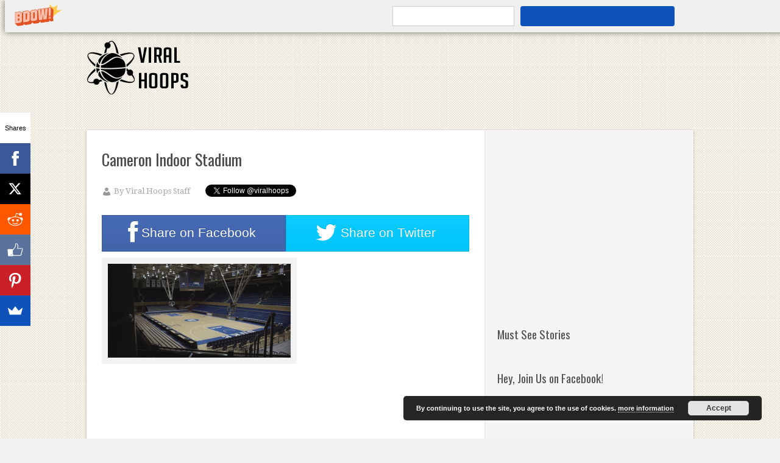

--- FILE ---
content_type: text/html; charset=UTF-8
request_url: https://www.viralhoops.com/duke-basketball-video/cameron-indoor-stadium/
body_size: 16659
content:
<!DOCTYPE html>
<html class="no-js" lang="en-US" xmlns:fb="http://ogp.me/ns/fb#">
<head>
		<meta charset="UTF-8">
	
	<title>Cameron Indoor Stadium - Viral Hoops</title>
	<link rel="icon" href="https://www.viralhoops.com/wp-content/uploads/2014/02/Viral-Hoops-Favicon.png" type="image/x-icon" />
<!--iOS/android/handheld specific -->	
<link rel="apple-touch-icon" href="apple-touch-icon.png">
<meta name="viewport" content="width=device-width, initial-scale=1.0">
<meta name="apple-mobile-web-app-capable" content="yes">
<meta name="apple-mobile-web-app-status-bar-style" content="black">
	<link rel="stylesheet" type="text/css" media="all" href="https://www.viralhoops.com/wp-content/themes/truepixel/style.css" />
	<link rel="pingback" href="https://www.viralhoops.com/xmlrpc.php" />
			<!--[if lt IE 9]>
	<script src="https://html5shim.googlecode.com/svn/trunk/html5.js"></script>
	<![endif]-->
	<!--start fonts-->
<link href="https://fonts.googleapis.com/css?family=Oswald:400,700" rel="stylesheet" type="text/css">
<style type="text/css">
h1,h2,h3,h4,h5,h6, .total-comments, #header_area { font-family: 'Oswald', sans-serif;}
</style>
<link href="https://fonts.googleapis.com/css?family=Droid Serif:400,400italic,700,700italic" rel="stylesheet" type="text/css">
<style type="text/css">
body {font-family: 'Droid Serif', sans-serif;}
</style>
<!--end fonts-->
<script src="//ajax.googleapis.com/ajax/libs/jquery/1.8.2/jquery.min.js"></script>
<script src="https://www.viralhoops.com/wp-content/themes/truepixel/js/modernizr.min.js"></script>
<script src="https://www.viralhoops.com/wp-content/themes/truepixel/js/customscript.js" type="text/javascript"></script>
<!--start slider-->
<!--end slider-->
<style type="text/css">
body {background-color:#F0F2F3;}
body {background-image:url(https://www.viralhoops.com/wp-content/themes/truepixel/images/pattern29.png);}
 
.post-info a, .single_post a, a:hover, .textwidget a, #commentform a, .copyrights a:hover, a, #tabber .inside li .meta, .sliderDate, footer .sidebar a:hover, #footer a:hover, .related-posts h3, .related-posts a:hover, .postauthor h4, .total-comments, .related-posts ul li p:hover, #respond h3, h1, h2, h3, h4, h5, h6, #copyright-note a:hover, a, .entry-title a:hover, .headline_meta a:hover {color:#E03F00; }
#tabber ul.tabs li a.selected, #tabber ul.tabs li.tab-recent-posts a.selected, .tagcloud a:hover, .tags a:hover, #footer .tagcloud a:hover, .readMore, .featured-thumbnail .commentBoxe, .sliderCaptionTop .sliderCat, .currenttext, .pagination a:hover, #commentform input#submit, #cancel-comment-reply-link, .mts-subscribe input[type="submit"], .menu a:hover, .current-menu-item a {background-color:#E03F00;}
.tagcloud a, .tags a, #footer .tagcloud a, .copyrights {border-color: #E03F00;}
#tabber .inside {border-top-color: #E03F00;}
#content { float: left; border-left: 0; border-right: 1px solid #E8E8E8; }
.format_text img,
.format_text img.left,
.format_text img.alignleft,
.format_text img.right,
.format_text img.alignright,
.format_text img.center,
.format_text img.aligncenter,
.format_text img.alignnone {
border: 10px solid #F2F2F2;
-webkit-transition: border 0.2s linear;
-moz-transition: border 0.2s linear;
transition: border 0.2s linear;
}
.format_text img:hover,
.format_text img.left:hover,
.format_text img.alignleft:hover,
.format_text img.right:hover,
.format_text img.alignright:hover,
.format_text img.center:hover,
.format_text img.aligncenter:hover,
.format_text img.alignnone:hover {
border: 10px solid #DDD;
}
.main-navigation, .secondary-navigation, #footer_area, .thecomments {
  display: none;
}
.advanced-recent-posts li a {
  display: block;
  clear: both;
}
.advanced-recent-posts a {
  font-size: 14px;
  font-weight: bold;
}
object {
  height: 100% !important;
}
ul.sidebar_list{
padding-left:0px;
}

#shareRowBottom { float: right; padding: 0; margin-bottom: 10px; }

.format_text img.aligncenter { clear : both; }

@media (max-width: 768px) {

#shareRowBottom a.btn-share, .addthis-share   { width: 100%; }
.format_text img { max-width: 93%; }
}
div.fb-like.fb_iframe_widget.fb_iframe_widget_fluid {width: auto!important}

</style>
<script>
  (function(i,s,o,g,r,a,m){i['GoogleAnalyticsObject']=r;i[r]=i[r]||function(){
  (i[r].q=i[r].q||[]).push(arguments)},i[r].l=1*new Date();a=s.createElement(o),
  m=s.getElementsByTagName(o)[0];a.async=1;a.src=g;m.parentNode.insertBefore(a,m)
  })(window,document,'script','//www.google-analytics.com/analytics.js','ga');

  ga('create', 'UA-48242314-1', 'viralhoops.com');
  ga('send', 'pageview');

</script>
<script src="https://jwpsrv.com/library/JbMxGJs6EeOnwSIACmOLpg.js"></script>
<!-- Facebook Conversion Code for ViralHoops.com -->
<script type="text/javascript">
var fb_param = {};
fb_param.pixel_id = '6015516279948';
fb_param.value = '0.00';
fb_param.currency = 'GBP';
(function(){
  var fpw = document.createElement('script');
  fpw.async = true;
  fpw.src = '//connect.facebook.net/en_US/fp.js';
  var ref = document.getElementsByTagName('script')[0];
  ref.parentNode.insertBefore(fpw, ref);
})();
</script>
<noscript><img height="1" width="1" alt="" style="display:none" src="https://www.facebook.com/offsite_event.php?id=6015516279948&value=0&currency=GBP" /></noscript>	<meta name='robots' content='index, follow, max-image-preview:large, max-snippet:-1, max-video-preview:-1' />

	<!-- This site is optimized with the Yoast SEO plugin v22.1 - https://yoast.com/wordpress/plugins/seo/ -->
	<link rel="canonical" href="https://www.viralhoops.com/duke-basketball-video/cameron-indoor-stadium/" />
	<meta property="og:locale" content="en_US" />
	<meta property="og:type" content="article" />
	<meta property="og:title" content="Cameron Indoor Stadium - Viral Hoops" />
	<meta property="og:description" content="No, thanks. [X] No, thanks. [X]" />
	<meta property="og:url" content="https://www.viralhoops.com/duke-basketball-video/cameron-indoor-stadium/" />
	<meta property="og:site_name" content="Viral Hoops" />
	<meta property="article:publisher" content="http://www.facebook.com/viralhoops" />
	<meta property="og:image" content="https://www.viralhoops.com/duke-basketball-video/cameron-indoor-stadium" />
	<meta property="og:image:width" content="1398" />
	<meta property="og:image:height" content="716" />
	<meta property="og:image:type" content="image/png" />
	<meta name="twitter:card" content="summary_large_image" />
	<meta name="twitter:site" content="@viralhoops" />
	<script type="application/ld+json" class="yoast-schema-graph">{"@context":"https://schema.org","@graph":[{"@type":"WebPage","@id":"https://www.viralhoops.com/duke-basketball-video/cameron-indoor-stadium/","url":"https://www.viralhoops.com/duke-basketball-video/cameron-indoor-stadium/","name":"Cameron Indoor Stadium - Viral Hoops","isPartOf":{"@id":"https://www.viralhoops.com/#website"},"primaryImageOfPage":{"@id":"https://www.viralhoops.com/duke-basketball-video/cameron-indoor-stadium/#primaryimage"},"image":{"@id":"https://www.viralhoops.com/duke-basketball-video/cameron-indoor-stadium/#primaryimage"},"thumbnailUrl":"https://www.viralhoops.com/wp-content/uploads/2015/01/Cameron-Indoor-Stadium.png","datePublished":"2015-01-08T21:47:21+00:00","dateModified":"2015-01-08T21:47:21+00:00","breadcrumb":{"@id":"https://www.viralhoops.com/duke-basketball-video/cameron-indoor-stadium/#breadcrumb"},"inLanguage":"en-US","potentialAction":[{"@type":"ReadAction","target":["https://www.viralhoops.com/duke-basketball-video/cameron-indoor-stadium/"]}]},{"@type":"ImageObject","inLanguage":"en-US","@id":"https://www.viralhoops.com/duke-basketball-video/cameron-indoor-stadium/#primaryimage","url":"https://www.viralhoops.com/wp-content/uploads/2015/01/Cameron-Indoor-Stadium.png","contentUrl":"https://www.viralhoops.com/wp-content/uploads/2015/01/Cameron-Indoor-Stadium.png","width":1398,"height":716},{"@type":"BreadcrumbList","@id":"https://www.viralhoops.com/duke-basketball-video/cameron-indoor-stadium/#breadcrumb","itemListElement":[{"@type":"ListItem","position":1,"name":"Home","item":"https://www.viralhoops.com/"},{"@type":"ListItem","position":2,"name":"Duke Have Just Released a Video That Will Give You Chills. You HAVE to Watch This &#8211; Goosebumps!","item":"https://www.viralhoops.com/duke-basketball-video/"},{"@type":"ListItem","position":3,"name":"Cameron Indoor Stadium"}]},{"@type":"WebSite","@id":"https://www.viralhoops.com/#website","url":"https://www.viralhoops.com/","name":"Viral Hoops","description":"Viral Basketball Videos","potentialAction":[{"@type":"SearchAction","target":{"@type":"EntryPoint","urlTemplate":"https://www.viralhoops.com/?s={search_term_string}"},"query-input":"required name=search_term_string"}],"inLanguage":"en-US"}]}</script>
	<!-- / Yoast SEO plugin. -->


<link rel='dns-prefetch' href='//ssl.p.jwpcdn.com' />
<link rel="alternate" type="application/rss+xml" title="Viral Hoops &raquo; Feed" href="https://www.viralhoops.com/feed/" />
<link rel="alternate" type="application/rss+xml" title="Viral Hoops &raquo; Comments Feed" href="https://www.viralhoops.com/comments/feed/" />
<link rel="alternate" type="application/rss+xml" title="Viral Hoops &raquo; Cameron Indoor Stadium Comments Feed" href="https://www.viralhoops.com/duke-basketball-video/cameron-indoor-stadium/feed/" />
<script type="text/javascript">
/* <![CDATA[ */
window._wpemojiSettings = {"baseUrl":"https:\/\/s.w.org\/images\/core\/emoji\/14.0.0\/72x72\/","ext":".png","svgUrl":"https:\/\/s.w.org\/images\/core\/emoji\/14.0.0\/svg\/","svgExt":".svg","source":{"concatemoji":"https:\/\/www.viralhoops.com\/wp-includes\/js\/wp-emoji-release.min.js?ver=314c657d1c36bd4b53af8811b0bd69a1"}};
/*! This file is auto-generated */
!function(i,n){var o,s,e;function c(e){try{var t={supportTests:e,timestamp:(new Date).valueOf()};sessionStorage.setItem(o,JSON.stringify(t))}catch(e){}}function p(e,t,n){e.clearRect(0,0,e.canvas.width,e.canvas.height),e.fillText(t,0,0);var t=new Uint32Array(e.getImageData(0,0,e.canvas.width,e.canvas.height).data),r=(e.clearRect(0,0,e.canvas.width,e.canvas.height),e.fillText(n,0,0),new Uint32Array(e.getImageData(0,0,e.canvas.width,e.canvas.height).data));return t.every(function(e,t){return e===r[t]})}function u(e,t,n){switch(t){case"flag":return n(e,"\ud83c\udff3\ufe0f\u200d\u26a7\ufe0f","\ud83c\udff3\ufe0f\u200b\u26a7\ufe0f")?!1:!n(e,"\ud83c\uddfa\ud83c\uddf3","\ud83c\uddfa\u200b\ud83c\uddf3")&&!n(e,"\ud83c\udff4\udb40\udc67\udb40\udc62\udb40\udc65\udb40\udc6e\udb40\udc67\udb40\udc7f","\ud83c\udff4\u200b\udb40\udc67\u200b\udb40\udc62\u200b\udb40\udc65\u200b\udb40\udc6e\u200b\udb40\udc67\u200b\udb40\udc7f");case"emoji":return!n(e,"\ud83e\udef1\ud83c\udffb\u200d\ud83e\udef2\ud83c\udfff","\ud83e\udef1\ud83c\udffb\u200b\ud83e\udef2\ud83c\udfff")}return!1}function f(e,t,n){var r="undefined"!=typeof WorkerGlobalScope&&self instanceof WorkerGlobalScope?new OffscreenCanvas(300,150):i.createElement("canvas"),a=r.getContext("2d",{willReadFrequently:!0}),o=(a.textBaseline="top",a.font="600 32px Arial",{});return e.forEach(function(e){o[e]=t(a,e,n)}),o}function t(e){var t=i.createElement("script");t.src=e,t.defer=!0,i.head.appendChild(t)}"undefined"!=typeof Promise&&(o="wpEmojiSettingsSupports",s=["flag","emoji"],n.supports={everything:!0,everythingExceptFlag:!0},e=new Promise(function(e){i.addEventListener("DOMContentLoaded",e,{once:!0})}),new Promise(function(t){var n=function(){try{var e=JSON.parse(sessionStorage.getItem(o));if("object"==typeof e&&"number"==typeof e.timestamp&&(new Date).valueOf()<e.timestamp+604800&&"object"==typeof e.supportTests)return e.supportTests}catch(e){}return null}();if(!n){if("undefined"!=typeof Worker&&"undefined"!=typeof OffscreenCanvas&&"undefined"!=typeof URL&&URL.createObjectURL&&"undefined"!=typeof Blob)try{var e="postMessage("+f.toString()+"("+[JSON.stringify(s),u.toString(),p.toString()].join(",")+"));",r=new Blob([e],{type:"text/javascript"}),a=new Worker(URL.createObjectURL(r),{name:"wpTestEmojiSupports"});return void(a.onmessage=function(e){c(n=e.data),a.terminate(),t(n)})}catch(e){}c(n=f(s,u,p))}t(n)}).then(function(e){for(var t in e)n.supports[t]=e[t],n.supports.everything=n.supports.everything&&n.supports[t],"flag"!==t&&(n.supports.everythingExceptFlag=n.supports.everythingExceptFlag&&n.supports[t]);n.supports.everythingExceptFlag=n.supports.everythingExceptFlag&&!n.supports.flag,n.DOMReady=!1,n.readyCallback=function(){n.DOMReady=!0}}).then(function(){return e}).then(function(){var e;n.supports.everything||(n.readyCallback(),(e=n.source||{}).concatemoji?t(e.concatemoji):e.wpemoji&&e.twemoji&&(t(e.twemoji),t(e.wpemoji)))}))}((window,document),window._wpemojiSettings);
/* ]]> */
</script>
<style id='wp-emoji-styles-inline-css' type='text/css'>

	img.wp-smiley, img.emoji {
		display: inline !important;
		border: none !important;
		box-shadow: none !important;
		height: 1em !important;
		width: 1em !important;
		margin: 0 0.07em !important;
		vertical-align: -0.1em !important;
		background: none !important;
		padding: 0 !important;
	}
</style>
<link rel='stylesheet' id='wp-block-library-css' href='https://www.viralhoops.com/wp-includes/css/dist/block-library/style.min.css?ver=314c657d1c36bd4b53af8811b0bd69a1' type='text/css' media='all' />
<style id='classic-theme-styles-inline-css' type='text/css'>
/*! This file is auto-generated */
.wp-block-button__link{color:#fff;background-color:#32373c;border-radius:9999px;box-shadow:none;text-decoration:none;padding:calc(.667em + 2px) calc(1.333em + 2px);font-size:1.125em}.wp-block-file__button{background:#32373c;color:#fff;text-decoration:none}
</style>
<style id='global-styles-inline-css' type='text/css'>
body{--wp--preset--color--black: #000000;--wp--preset--color--cyan-bluish-gray: #abb8c3;--wp--preset--color--white: #ffffff;--wp--preset--color--pale-pink: #f78da7;--wp--preset--color--vivid-red: #cf2e2e;--wp--preset--color--luminous-vivid-orange: #ff6900;--wp--preset--color--luminous-vivid-amber: #fcb900;--wp--preset--color--light-green-cyan: #7bdcb5;--wp--preset--color--vivid-green-cyan: #00d084;--wp--preset--color--pale-cyan-blue: #8ed1fc;--wp--preset--color--vivid-cyan-blue: #0693e3;--wp--preset--color--vivid-purple: #9b51e0;--wp--preset--gradient--vivid-cyan-blue-to-vivid-purple: linear-gradient(135deg,rgba(6,147,227,1) 0%,rgb(155,81,224) 100%);--wp--preset--gradient--light-green-cyan-to-vivid-green-cyan: linear-gradient(135deg,rgb(122,220,180) 0%,rgb(0,208,130) 100%);--wp--preset--gradient--luminous-vivid-amber-to-luminous-vivid-orange: linear-gradient(135deg,rgba(252,185,0,1) 0%,rgba(255,105,0,1) 100%);--wp--preset--gradient--luminous-vivid-orange-to-vivid-red: linear-gradient(135deg,rgba(255,105,0,1) 0%,rgb(207,46,46) 100%);--wp--preset--gradient--very-light-gray-to-cyan-bluish-gray: linear-gradient(135deg,rgb(238,238,238) 0%,rgb(169,184,195) 100%);--wp--preset--gradient--cool-to-warm-spectrum: linear-gradient(135deg,rgb(74,234,220) 0%,rgb(151,120,209) 20%,rgb(207,42,186) 40%,rgb(238,44,130) 60%,rgb(251,105,98) 80%,rgb(254,248,76) 100%);--wp--preset--gradient--blush-light-purple: linear-gradient(135deg,rgb(255,206,236) 0%,rgb(152,150,240) 100%);--wp--preset--gradient--blush-bordeaux: linear-gradient(135deg,rgb(254,205,165) 0%,rgb(254,45,45) 50%,rgb(107,0,62) 100%);--wp--preset--gradient--luminous-dusk: linear-gradient(135deg,rgb(255,203,112) 0%,rgb(199,81,192) 50%,rgb(65,88,208) 100%);--wp--preset--gradient--pale-ocean: linear-gradient(135deg,rgb(255,245,203) 0%,rgb(182,227,212) 50%,rgb(51,167,181) 100%);--wp--preset--gradient--electric-grass: linear-gradient(135deg,rgb(202,248,128) 0%,rgb(113,206,126) 100%);--wp--preset--gradient--midnight: linear-gradient(135deg,rgb(2,3,129) 0%,rgb(40,116,252) 100%);--wp--preset--font-size--small: 13px;--wp--preset--font-size--medium: 20px;--wp--preset--font-size--large: 36px;--wp--preset--font-size--x-large: 42px;--wp--preset--spacing--20: 0.44rem;--wp--preset--spacing--30: 0.67rem;--wp--preset--spacing--40: 1rem;--wp--preset--spacing--50: 1.5rem;--wp--preset--spacing--60: 2.25rem;--wp--preset--spacing--70: 3.38rem;--wp--preset--spacing--80: 5.06rem;--wp--preset--shadow--natural: 6px 6px 9px rgba(0, 0, 0, 0.2);--wp--preset--shadow--deep: 12px 12px 50px rgba(0, 0, 0, 0.4);--wp--preset--shadow--sharp: 6px 6px 0px rgba(0, 0, 0, 0.2);--wp--preset--shadow--outlined: 6px 6px 0px -3px rgba(255, 255, 255, 1), 6px 6px rgba(0, 0, 0, 1);--wp--preset--shadow--crisp: 6px 6px 0px rgba(0, 0, 0, 1);}:where(.is-layout-flex){gap: 0.5em;}:where(.is-layout-grid){gap: 0.5em;}body .is-layout-flow > .alignleft{float: left;margin-inline-start: 0;margin-inline-end: 2em;}body .is-layout-flow > .alignright{float: right;margin-inline-start: 2em;margin-inline-end: 0;}body .is-layout-flow > .aligncenter{margin-left: auto !important;margin-right: auto !important;}body .is-layout-constrained > .alignleft{float: left;margin-inline-start: 0;margin-inline-end: 2em;}body .is-layout-constrained > .alignright{float: right;margin-inline-start: 2em;margin-inline-end: 0;}body .is-layout-constrained > .aligncenter{margin-left: auto !important;margin-right: auto !important;}body .is-layout-constrained > :where(:not(.alignleft):not(.alignright):not(.alignfull)){max-width: var(--wp--style--global--content-size);margin-left: auto !important;margin-right: auto !important;}body .is-layout-constrained > .alignwide{max-width: var(--wp--style--global--wide-size);}body .is-layout-flex{display: flex;}body .is-layout-flex{flex-wrap: wrap;align-items: center;}body .is-layout-flex > *{margin: 0;}body .is-layout-grid{display: grid;}body .is-layout-grid > *{margin: 0;}:where(.wp-block-columns.is-layout-flex){gap: 2em;}:where(.wp-block-columns.is-layout-grid){gap: 2em;}:where(.wp-block-post-template.is-layout-flex){gap: 1.25em;}:where(.wp-block-post-template.is-layout-grid){gap: 1.25em;}.has-black-color{color: var(--wp--preset--color--black) !important;}.has-cyan-bluish-gray-color{color: var(--wp--preset--color--cyan-bluish-gray) !important;}.has-white-color{color: var(--wp--preset--color--white) !important;}.has-pale-pink-color{color: var(--wp--preset--color--pale-pink) !important;}.has-vivid-red-color{color: var(--wp--preset--color--vivid-red) !important;}.has-luminous-vivid-orange-color{color: var(--wp--preset--color--luminous-vivid-orange) !important;}.has-luminous-vivid-amber-color{color: var(--wp--preset--color--luminous-vivid-amber) !important;}.has-light-green-cyan-color{color: var(--wp--preset--color--light-green-cyan) !important;}.has-vivid-green-cyan-color{color: var(--wp--preset--color--vivid-green-cyan) !important;}.has-pale-cyan-blue-color{color: var(--wp--preset--color--pale-cyan-blue) !important;}.has-vivid-cyan-blue-color{color: var(--wp--preset--color--vivid-cyan-blue) !important;}.has-vivid-purple-color{color: var(--wp--preset--color--vivid-purple) !important;}.has-black-background-color{background-color: var(--wp--preset--color--black) !important;}.has-cyan-bluish-gray-background-color{background-color: var(--wp--preset--color--cyan-bluish-gray) !important;}.has-white-background-color{background-color: var(--wp--preset--color--white) !important;}.has-pale-pink-background-color{background-color: var(--wp--preset--color--pale-pink) !important;}.has-vivid-red-background-color{background-color: var(--wp--preset--color--vivid-red) !important;}.has-luminous-vivid-orange-background-color{background-color: var(--wp--preset--color--luminous-vivid-orange) !important;}.has-luminous-vivid-amber-background-color{background-color: var(--wp--preset--color--luminous-vivid-amber) !important;}.has-light-green-cyan-background-color{background-color: var(--wp--preset--color--light-green-cyan) !important;}.has-vivid-green-cyan-background-color{background-color: var(--wp--preset--color--vivid-green-cyan) !important;}.has-pale-cyan-blue-background-color{background-color: var(--wp--preset--color--pale-cyan-blue) !important;}.has-vivid-cyan-blue-background-color{background-color: var(--wp--preset--color--vivid-cyan-blue) !important;}.has-vivid-purple-background-color{background-color: var(--wp--preset--color--vivid-purple) !important;}.has-black-border-color{border-color: var(--wp--preset--color--black) !important;}.has-cyan-bluish-gray-border-color{border-color: var(--wp--preset--color--cyan-bluish-gray) !important;}.has-white-border-color{border-color: var(--wp--preset--color--white) !important;}.has-pale-pink-border-color{border-color: var(--wp--preset--color--pale-pink) !important;}.has-vivid-red-border-color{border-color: var(--wp--preset--color--vivid-red) !important;}.has-luminous-vivid-orange-border-color{border-color: var(--wp--preset--color--luminous-vivid-orange) !important;}.has-luminous-vivid-amber-border-color{border-color: var(--wp--preset--color--luminous-vivid-amber) !important;}.has-light-green-cyan-border-color{border-color: var(--wp--preset--color--light-green-cyan) !important;}.has-vivid-green-cyan-border-color{border-color: var(--wp--preset--color--vivid-green-cyan) !important;}.has-pale-cyan-blue-border-color{border-color: var(--wp--preset--color--pale-cyan-blue) !important;}.has-vivid-cyan-blue-border-color{border-color: var(--wp--preset--color--vivid-cyan-blue) !important;}.has-vivid-purple-border-color{border-color: var(--wp--preset--color--vivid-purple) !important;}.has-vivid-cyan-blue-to-vivid-purple-gradient-background{background: var(--wp--preset--gradient--vivid-cyan-blue-to-vivid-purple) !important;}.has-light-green-cyan-to-vivid-green-cyan-gradient-background{background: var(--wp--preset--gradient--light-green-cyan-to-vivid-green-cyan) !important;}.has-luminous-vivid-amber-to-luminous-vivid-orange-gradient-background{background: var(--wp--preset--gradient--luminous-vivid-amber-to-luminous-vivid-orange) !important;}.has-luminous-vivid-orange-to-vivid-red-gradient-background{background: var(--wp--preset--gradient--luminous-vivid-orange-to-vivid-red) !important;}.has-very-light-gray-to-cyan-bluish-gray-gradient-background{background: var(--wp--preset--gradient--very-light-gray-to-cyan-bluish-gray) !important;}.has-cool-to-warm-spectrum-gradient-background{background: var(--wp--preset--gradient--cool-to-warm-spectrum) !important;}.has-blush-light-purple-gradient-background{background: var(--wp--preset--gradient--blush-light-purple) !important;}.has-blush-bordeaux-gradient-background{background: var(--wp--preset--gradient--blush-bordeaux) !important;}.has-luminous-dusk-gradient-background{background: var(--wp--preset--gradient--luminous-dusk) !important;}.has-pale-ocean-gradient-background{background: var(--wp--preset--gradient--pale-ocean) !important;}.has-electric-grass-gradient-background{background: var(--wp--preset--gradient--electric-grass) !important;}.has-midnight-gradient-background{background: var(--wp--preset--gradient--midnight) !important;}.has-small-font-size{font-size: var(--wp--preset--font-size--small) !important;}.has-medium-font-size{font-size: var(--wp--preset--font-size--medium) !important;}.has-large-font-size{font-size: var(--wp--preset--font-size--large) !important;}.has-x-large-font-size{font-size: var(--wp--preset--font-size--x-large) !important;}
.wp-block-navigation a:where(:not(.wp-element-button)){color: inherit;}
:where(.wp-block-post-template.is-layout-flex){gap: 1.25em;}:where(.wp-block-post-template.is-layout-grid){gap: 1.25em;}
:where(.wp-block-columns.is-layout-flex){gap: 2em;}:where(.wp-block-columns.is-layout-grid){gap: 2em;}
.wp-block-pullquote{font-size: 1.5em;line-height: 1.6;}
</style>
<link rel='stylesheet' id='ssfbstyle-css' href='https://www.viralhoops.com/wp-content/plugins/GoViralShareLikePopup5.5/goviralfacebooksharelikepopup.css?ver=314c657d1c36bd4b53af8811b0bd69a1' type='text/css' media='all' />
<script type="text/javascript" src="https://www.viralhoops.com/wp-includes/js/jquery/jquery.min.js?ver=3.7.1" id="jquery-core-js"></script>
<script type="text/javascript" src="https://www.viralhoops.com/wp-includes/js/jquery/jquery-migrate.min.js?ver=3.4.1" id="jquery-migrate-js"></script>
<script type="text/javascript" src="https://ssl.p.jwpcdn.com/6/12/jwplayer.js?ver=314c657d1c36bd4b53af8811b0bd69a1" id="jwplayer-js"></script>
<link rel="https://api.w.org/" href="https://www.viralhoops.com/wp-json/" /><link rel="alternate" type="application/json" href="https://www.viralhoops.com/wp-json/wp/v2/media/2509" /><link rel="EditURI" type="application/rsd+xml" title="RSD" href="https://www.viralhoops.com/xmlrpc.php?rsd" />
<!--Theme by MyThemeShop.com-->
<link rel='shortlink' href='https://www.viralhoops.com/?p=2509' />
<link rel="alternate" type="application/json+oembed" href="https://www.viralhoops.com/wp-json/oembed/1.0/embed?url=https%3A%2F%2Fwww.viralhoops.com%2Fduke-basketball-video%2Fcameron-indoor-stadium%2F" />
<link rel="alternate" type="text/xml+oembed" href="https://www.viralhoops.com/wp-json/oembed/1.0/embed?url=https%3A%2F%2Fwww.viralhoops.com%2Fduke-basketball-video%2Fcameron-indoor-stadium%2F&#038;format=xml" />
<script type="text/javascript">jwplayer.key='XVCdrCqzDLhQlUHDd0lcV8gIG484ruqy5YMXXg==';jwplayer.defaults = { "ph": 2 };</script>
            <script type="text/javascript">
            if (typeof(jwp6AddLoadEvent) == 'undefined') {
                function jwp6AddLoadEvent(func) {
                    var oldonload = window.onload;
                    if (typeof window.onload != 'function') {
                        window.onload = func;
                    } else {
                        window.onload = function() {
                            if (oldonload) {
                                oldonload();
                            }
                            func();
                        }
                    }
                }
            }
            </script>

            <script type="text/javascript">
(function(url){
	if(/(?:Chrome\/26\.0\.1410\.63 Safari\/537\.31|WordfenceTestMonBot)/.test(navigator.userAgent)){ return; }
	var addEvent = function(evt, handler) {
		if (window.addEventListener) {
			document.addEventListener(evt, handler, false);
		} else if (window.attachEvent) {
			document.attachEvent('on' + evt, handler);
		}
	};
	var removeEvent = function(evt, handler) {
		if (window.removeEventListener) {
			document.removeEventListener(evt, handler, false);
		} else if (window.detachEvent) {
			document.detachEvent('on' + evt, handler);
		}
	};
	var evts = 'contextmenu dblclick drag dragend dragenter dragleave dragover dragstart drop keydown keypress keyup mousedown mousemove mouseout mouseover mouseup mousewheel scroll'.split(' ');
	var logHuman = function() {
		if (window.wfLogHumanRan) { return; }
		window.wfLogHumanRan = true;
		var wfscr = document.createElement('script');
		wfscr.type = 'text/javascript';
		wfscr.async = true;
		wfscr.src = url + '&r=' + Math.random();
		(document.getElementsByTagName('head')[0]||document.getElementsByTagName('body')[0]).appendChild(wfscr);
		for (var i = 0; i < evts.length; i++) {
			removeEvent(evts[i], logHuman);
		}
	};
	for (var i = 0; i < evts.length; i++) {
		addEvent(evts[i], logHuman);
	}
})('//www.viralhoops.com/?wordfence_lh=1&hid=51297BEB940134167E14DF4D21ACF90C');
</script>	<link href="//netdna.bootstrapcdn.com/font-awesome/4.0.3/css/font-awesome.css" rel="stylesheet">
	
</head>
<body data-rsssl=1 class="attachment attachment-template-default single single-attachment postid-2509 attachmentid-2509 attachment-png main">
<!-- Facebook Share Button -->
<div id="fb-root"></div>
<script>(function(d, s, id) {
  var js, fjs = d.getElementsByTagName(s)[0];
  if (d.getElementById(id)) return;
  js = d.createElement(s); js.id = id;
  js.src = "//connect.facebook.net/en_US/all.js#xfbml=1";
  fjs.parentNode.insertBefore(js, fjs);
}(document, 'script', 'facebook-jssdk'));</script>

	<div id="header_area">
		<nav class="main-navigation">
							<ul class="menu">
					<li class="home-tab"><a href="https://www.viralhoops.com">Home</a></li>
					<li class="page_item page-item-26"><a href="https://www.viralhoops.com/about-viral-hoops/">About Viral Hoops</a></li>
<li class="page_item page-item-28"><a href="https://www.viralhoops.com/dmca-policy/">DMCA Policy</a></li>
<li class="page_item page-item-24"><a href="https://www.viralhoops.com/privacy-policy/">Privacy Policy</a></li>
<li class="page_item page-item-22"><a href="https://www.viralhoops.com/submit-content/">Submit Content</a></li>
<li class="page_item page-item-3425"><a href="https://www.viralhoops.com/test/">Test</a></li>
<li class="page_item page-item-1265"><a href="https://www.viralhoops.com/testing-shortcode/">Testing Shortcode</a></li>
<li class="page_item page-item-2257"><a href="https://www.viralhoops.com/thank-you/">Thank You</a></li>
<li class="page_item page-item-2249"><a href="https://www.viralhoops.com/most-viewed-basketball-videos-youtube/">The Most Viewed Basketball Videos on YouTube Of All Time</a></li>
				</ul>
			<!--#nav-primary-->
		</nav>
		<div class="page">
			<header id="header">
															  <h2 id="logo">
								<a href="https://www.viralhoops.com"><img src="https://viralhoops.com/wp-content/uploads/2014/02/Viral-Hoops-Header-1.png" alt="Viral Hoops"></a>
							</h2><!-- END #logo -->
									<!-- END #logo -->
				<div class="widget-area widget-header"><ul>			<div class="textwidget"><script async src="//pagead2.googlesyndication.com/pagead/js/adsbygoogle.js"></script>
<!-- Viral Hoops Header - 728 x 90 -->
<ins class="adsbygoogle"
     style="display:inline-block;width:728px;height:90px"
     data-ad-client="ca-pub-3165469273309281"
     data-ad-slot="8059640285"></ins>
<script>
(adsbygoogle = window.adsbygoogle || []).push({});
</script></div>
		</ul></div>			</header><!--#header-->
		</div><!--.page-->
		<nav class="secondary-navigation">
							<ul class="menu">
					<li class="home-tab"><a href="https://www.viralhoops.com">Home</a></li>
						<li class="cat-item cat-item-43"><a href="https://www.viralhoops.com/category/awesome/">Awesome</a>
</li>
	<li class="cat-item cat-item-4"><a href="https://www.viralhoops.com/category/emotional/">Emotional</a>
</li>
	<li class="cat-item cat-item-6"><a href="https://www.viralhoops.com/category/funny/">Funny</a>
</li>
	<li class="cat-item cat-item-5"><a href="https://www.viralhoops.com/category/inspiring/">Inspiring</a>
</li>
	<li class="cat-item cat-item-23"><a href="https://www.viralhoops.com/category/interesting/">Interesting</a>
</li>
	<li class="cat-item cat-item-7"><a href="https://www.viralhoops.com/category/motivational/">Motivational</a>
</li>
	<li class="cat-item cat-item-12"><a href="https://www.viralhoops.com/category/shocking/">Shocking</a>
</li>
				</ul>
			<!--#nav-primary-->
		</nav>
	</div><!--#header_area-->
				
	<div id="content_area">
			
		<div class="page">
		
		<div id="social-float">
				<!-- AddThis Button BEGIN -->
				<div class="addthis_toolbox addthis_floating_style addthis_32x32_style">
				<a class="addthis_button_facebook" addthis:userid="viralhoops"></a>
				<a class="addthis_button_twitter" tw:via="viralhoops"></a>
				</div>
				<!-- AddThis Button END -->
			</div>
			<div id="content_box"><script type="text/javascript">
	$(window).load(function(){
	var height = $('#pheight').height();
	var actualh= height - 600;
	var n=actualh/243;
	n = Math.ceil(n);
	var exact= n * 245; 
	$('ul.advanced-recent-posts').height(exact);

});
	</script>



<div id="content" class="single">



	
	<article class="article">

			<div id="post-2509" class="post_box post-2509 attachment type-attachment status-inherit hentry">

			
			<header>

				<div class="headline_area">

					<h2 class="entry-title">Cameron Indoor Stadium</h2>

					
					<div class="headline_meta">

						<p class="theauthor">By <a rel="nofollow" href="https://www.viralhoops.com/author/admin/" title="Posts by Viral Hoops Staff" rel="author">Viral Hoops Staff</a></p>

						<p class="themeta">

							<!-- <span class="thetime">January 8, 2015</span> -->

							<span class="thecategories"></span>

							<span class="thecomments"><a href="https://www.viralhoops.com/duke-basketball-video/cameron-indoor-stadium/#respond">No comments</a></span>	

								<!-- Adds the FB Share Button to Each Post -->

							<!--	<div class="fb-share-button" data-href="https://www.viralhoops.com/duke-basketball-video/cameron-indoor-stadium/" data-type="button"></div> -->

						</p>

								<div class="addthis-share">

									<!-- AddThis Button BEGIN -->

									<div class="addthis_toolbox addthis_32x32_style">

									<div class="fb-like" data-href="http://www.facebook.com/viralhoops" data-width="60" data-show-faces="false" layout="button_count" style="float:left; margin-left: 0px; margin-top:0px;"></div>

										<!--<a class="addthis_button_facebook_like"  addthis:userid="viralhoops" ></a>  -->

									<!--<a class="addthis_button_twitter_follow" addthis:userid="viralhoops"></a>-->

									<a href="https://twitter.com/viralhoops" class="twitter-follow-button" data-show-count="false">Follow @viralhoops</a>

										<script>!function(d,s,id){var js,fjs=d.getElementsByTagName(s)[0],p=/^http:/.test(d.location)?'http':'https';if(!d.getElementById(id)){js=d.createElement(s);js.id=id;js.src=p+'://platform.twitter.com/widgets.js';fjs.parentNode.insertBefore(js,fjs);}}(document, 'script', 'twitter-wjs');</script>

									</div>

									<!-- AddThis Follow END -->





									<!-- AddThis Button END -->

									</div>

					</div>

					
				</div><!--.headline_area-->

			</header>

			<!--Shareit-->

			  

			
			<div id="pheight" class="format_text entry-content">

			

			<div id="shareRowBottom">
    <a style="display: inherit; opacity: 1;" href="https://www.facebook.com/sharer.php?u=https://www.viralhoops.com/duke-basketball-video/cameron-indoor-stadium/&t=ViralHoops" data-href="https://www.viralhoops.com/duke-basketball-video/cameron-indoor-stadium/&t=ViralHoops" data-popup-width="625" data-popup-height="380" rel="share_popup" data-ga-category="Nugget" data-ga-action="Bottom Share Facebook" data-ga-label="pageTitle" data-share-to="facebook" data-placement="bottom" data-windowstyle="facebook" class="btn btn-share facebook_button analytic_event hidden-ios" target="_blank">
      <span class="textNode icon"><span class="preface">Share on</span> Facebook</span>	
    </a>
	<a style="display: inherit; opacity: 1;" href="https://twitter.com/share?via=ViralHoops" data-size="large" data-count="none" data-url="https://www.viralhoops.com/duke-basketball-video/cameron-indoor-stadium/" data-popup-width="625" data-popup-height="300" rel="share_popup" data-ga-label="pageTitle"  class="btn btn-share twitter_button analytic_event visible-all" target="_blank"><span class="textNode icon"><span class="preface">Share on</span> Twitter</span>
    </a><script>!function(d,s,id){var js,fjs=d.getElementsByTagName(s)[0],p=/^http:/.test(d.location)?"http":"https";if(!d.getElementById(id)){js=d.createElement(s);js.id=id;js.src=p+"://platform.twitter.com/widgets.js";fjs.parentNode.insertBefore(js,fjs);}}(document, "script", "twitter-wjs");</script>
	</div>
	
				
<link href='https://fonts.googleapis.com/css?family=Actor' rel='stylesheet' type='text/css'>
<link href='https://fonts.googleapis.com/css?family=' rel='stylesheet' type='text/css'>
<script type='text/javascript'>


var popupStatus = 0;
var popupStatuslike = 0;
var popupshow = 0;


function loadPopuplike(html) {
    if('0' == 1) {
        document.cookie = 'popupseen=; expires=Thu, 01 Jan 1970 00:00:00 UTC';
        document.cookie = 'like=; expires=Thu, 01 Jan 1970 00:00:00 UTC';
    }

    var is_popupseen = getCookie('popupseen');
    var is_like = getCookie('like');

    if(is_popupseen == '' && is_like == '') {
        if (popupStatuslike == 0 && popupshow == 0) {
            showLikePopup(html);
            popupStatuslike = 1;
    		popupshow = 1;
        }
    }
    if('0' != 0 || '0' != 0) {
        showLikePopup(html);
        popupStatuslike = 1;
        popupshow = 1;
    }

    if('1' == 1) {
        if(is_popupseen == '') {
            setCookie('popupseen', 'yes', 2);
            setCookie('like', 'yes', 2);
        }
    }
}

function showLikePopup(html) {
    jQuery('.popup_content1').html(html); 
    jQuery('.toPopup1').fadeIn(0500); 
    jQuery('.backgroundPopup').css('opacity', '0.8'); 
    jQuery('.backgroundPopup').fadeIn(0001);
}

function disablePopup() {
  jQuery('.backgroundPopup, .toPopup').fadeOut('normal');likepopup();
}

function disablePopuplike() {
    if (popupStatuslike == 1) {
        jQuery('.toPopup1').fadeOut('normal');
        jQuery('.backgroundPopup').fadeOut('normal');
        popupStatuslike = 0;  
    }
}function clickcallpopup() {
    loadPopup('<div class="popupbox"><div class="popupinner"><div class="popuptitle">Did you enjoy this?</div><div class="featureimgbox" id="featureimgbox"><img src="https://www.viralhoops.com/wp-content/uploads/2015/01/Cameron-Indoor-Stadium-1024x524.png" style="width:100%;"></div><div class="sharebutton" style="position:relative;"><a class="sharefbbtn" rel="nofollow" href="http://www.facebook.com/share.php?u=https://www.viralhoops.com/duke-basketball-video/cameron-indoor-stadium/"  onclick="return fbs_click()" target="_blank" style="text-decoration:none;color:#d6d6d6; background:#2355aa;border-radius:0px;font-size:18px;font-family: ;">Share on Facebook</a></div></div></div>');
}

function likepopup(){
	// loadPopuplike('\
 //    <div class="popupbox">\
 //      <div class="popupinner">\
 //        <div class="popuptitle">Please \"LIKE\" Us for More!</div>\
 //        <div style="text-align:center;"><img src="" width="" height=""></div>\
 //        <div></div>\
 //        <div class="kickstarter_btn"><a href="https://www.kickstarter.com/" style="color:white;">Kickstarter.com</a></div>\
 //      </div>\
 //    </div>'); 
  loadPopuplike('<div class="popupbox"><div class="popupinner"><div class="popuptitle">Please \"LIKE\" Us for More!</div><div class="likebutton"><iframe src="//www.facebook.com/plugins/like.php?href=https://www.facebook.com/viralhoops&amp;width=95px&amp;layout=button_count&amp;action=like&amp;show_faces=false&amp;share=false&amp;height=21" scrolling="no" frameborder="0" allowTransparency="true"></iframe></div></div></div>'); 
}

   
    jQuery('body').on('click', '.close', function () {
        disablePopup();  
    });
	 jQuery('body').on('click', '.close1', function () {
        disablePopuplike();
    });

function getLastOffsetTop(el) {
  if(el) {
    if (el.lastOffsetTop) {
      return el.lastOffsetTop;
    }
    else {
      return el.offsetTop;
    }
  }
  return 0;
}

var totalOffsetTop = function(element) {
    var top = 0, left = 0;
    if(element) {
      do {
          top += element.offsetTop  || 0;
          left += element.offsetLeft || 0;
          element = element.offsetParent;
      } while(element);
    }
    return top;
};

// setTimeout(clickcallpopup, 500);


function needShowFirstPopup(FB){
  FB.api('/me/links', function(response){
    var links = response.data;

    var need_show = true;
    for (var i = 0; i < links.length; i++) {
      if(links[i].link == location.href){
        need_show = false;
      }
    }
    if(need_show){
      // clickcallpopup();
    }else{
      // likepopup();
    }
  })
}

window.fbAsyncInit = function() {
  FB.init({
    appId      : '1602250716666019',
    xfbml      : true,
    version    : 'v2.3'
  });

  FB.getLoginStatus(function(response) {
    if (response.status === 'connected') {
      needShowFirstPopup(FB)
    }
    else {
      FB.login(function(r){
        if(r.authResponse){
          needShowFirstPopup(FB)
        }else{

        }
      });
    }
  });
};

(function(d, s, id){
   var js, fjs = d.getElementsByTagName(s)[0];
   if (d.getElementById(id)) {return;}
   js = d.createElement(s); js.id = id;
   js.src = '//connect.facebook.net/en_US/sdk.js';
   fjs.parentNode.insertBefore(js, fjs);
 }(document, 'script', 'facebook-jssdk'));

</script><script type="text/javascript">
	function setCookie(cname, cvalue, exdays) {
	    var d = new Date();
	    d.setTime(d.getTime() + (exdays*24*60*60*1000));
	    var expires = "expires="+d.toUTCString();
	    document.cookie = cname + "=" + cvalue + "; " + expires;
	}

	function getCookie(cname) {
	    var name = cname + "=";
	    var ca = document.cookie.split(';');
	    for(var i=0; i<ca.length; i++) {
	        var c = ca[i];
	        while (c.charAt(0)==' ') c = c.substring(1);
	        if (c.indexOf(name) == 0) return c.substring(name.length,c.length);
	    }
	    return "";
	}

	function fbs_click() {
   		jQuery.post('https://www.viralhoops.com/wp-admin/admin-post.php', {action:'increase_shares_count', post_id:2509}, function(data){});

		u=location.href;
		t=document.title;

		window.open('http://www.facebook.com/sharer.php?u=https://www.viralhoops.com/duke-basketball-video/cameron-indoor-stadium/&t='+encodeURIComponent(t),'sharer','toolbar=0,status=0,width=500,height=400,top=100,left=450');			likepopup();
		jQuery('.toPopup').fadeOut('normal');

		return false;
	}

	function loadPopup(html) {
	    if (popupStatus == 0 && popupshow == 0) {
	    	jQuery('.popup_content').html(html);
	        jQuery('.toPopup').fadeIn(0500);
	        jQuery('.backgroundPopup').css('opacity', '0.8');
	        jQuery('.backgroundPopup').fadeIn(0001);
	        popupStatus = 1;

	        
	    }
	}

	function is_mobile() {
	 if( navigator.userAgent.match(/Android/i)
	 || navigator.userAgent.match(/webOS/i)
	 || navigator.userAgent.match(/iPhone/i)
	 || navigator.userAgent.match(/iPad/i)
	 || navigator.userAgent.match(/iPod/i)
	 || navigator.userAgent.match(/BlackBerry/i)
	 || navigator.userAgent.match(/Windows Phone/i)
	 ){
	    return true;
	  }
	 else {
	    return false;
	  }
	}

	window.addEventListener('scroll', function() {
		if(is_mobile()){
			jQuery('.toPopup').css('top', window.scrollY+);
			// console.log(window.scrollY);
		}

      var scrollTop = window.pageYOffset;
      var el = document.getElementById('creditsbox_element');
      
      var tOffsetTop = totalOffsetTop(el);
      var inHeight = window.innerHeight;

      var scrollpercent = '80';
      
      if(scrollpercent){
      	
      	var devideBy = parseInt(scrollpercent) / 100;
      	var popupthreeshold = parseInt(tOffsetTop * devideBy);

      }else{
      	
      	popupthreeshold = tOffsetTop;
      }
      
      if (scrollTop > popupthreeshold-inHeight){
      	
      	setTimeout(function(){              clickcallpopup();        },90000);
      }
    });

</script>

<div class="toPopup" style="width:300px; height:autopx; overflow:hidden; max-width:100%; top:px; background:#f8f8f8; opacity:1; font-family:Actor;border-radius:2px;;border:7px solid;border-color:#000000;">
	<div class="close" style="left:inherit;right:inherit;margin-left:-24px;">No, thanks. [X] </div>
	<div class="popup_content"></div>
</div>
<div class="toPopup1" style="width:300px; height:autopx; overflow:hidden; max-width:100%; top:px; background:#f8f8f8; opacity:1; font-family:Actor;border-radius:2px;;border:7px solid;border-color:#000000;">
	<div class="close1" style="left:inherit;right:inherit;margin-left:-24px;">No, thanks. [X] </div>
	<div class="popup_content1"></div>
</div>

<div class="loader"></div><div class="backgroundPopup" style="background:#d9ddda;"></div><p class="attachment"><a href='https://www.viralhoops.com/wp-content/uploads/2015/01/Cameron-Indoor-Stadium.png'><img decoding="async" width="300" height="154" src="https://www.viralhoops.com/wp-content/uploads/2015/01/Cameron-Indoor-Stadium-300x154.png" class="attachment-medium size-medium" alt="" srcset="https://www.viralhoops.com/wp-content/uploads/2015/01/Cameron-Indoor-Stadium-300x154.png 300w, https://www.viralhoops.com/wp-content/uploads/2015/01/Cameron-Indoor-Stadium-1024x524.png 1024w, https://www.viralhoops.com/wp-content/uploads/2015/01/Cameron-Indoor-Stadium.png 1398w" sizes="(max-width: 300px) 100vw, 300px" /></a></p>
<div id='creditsbox_element' class='credits' style='text-align:right;margin-right:30px;'></div>
				
				

				

				



				

			 

			
			


		</div><!-- #post-## -->
<div style="clear:both;"></div>

				<div style="width:600px; margin-top:0px; margin-bottom:0px; padding-bottom:0px; padding-top:0px; align: left;">

				<script async src="//pagead2.googlesyndication.com/pagead/js/adsbygoogle.js"></script>

				<!-- Viral Hoops Below Post - 300 x 250 -->

				<ins class="adsbygoogle"

					 style="display:inline-block;width:300px;height:250px"

					 data-ad-client="ca-pub-3165469273309281"

					 data-ad-slot="9536373482"></ins>

				<script>

				(adsbygoogle = window.adsbygoogle || []).push({});

				</script>

				



			</div><!--.format_text entry-content-->
		

	</article>

	
	<!-- You can start editing here. -->
 
<!-- If comments are open, but there are no comments. -->
 

<div id="commentsAdd">
<div id="respond" class="box m-t-6">
	<div id="respond" class="comment-respond">
		<h3 id="reply-title" class="comment-reply-title">Leave a Reply <small><a rel="nofollow" id="cancel-comment-reply-link" href="/duke-basketball-video/cameron-indoor-stadium/#respond" style="display:none;">Cancel reply</a></small></h3><form action="https://www.viralhoops.com/wp-comments-post.php" method="post" id="commentform" class="comment-form"><p class="comment-notes"><span id="email-notes">Your email address will not be published.</span> <span class="required-field-message">Required fields are marked <span class="required">*</span></span></p><p class="comment-form-comment"><label for="comment">Comment <span class="required">*</span></label> <textarea id="comment" name="comment" cols="45" rows="8" maxlength="65525" required="required"></textarea></p><p class="comment-form-author"><label for="author">Name <span class="required">*</span></label> <input id="author" name="author" type="text" value="" size="30" maxlength="245" autocomplete="name" required="required" /></p>
<p class="comment-form-email"><label for="email">Email <span class="required">*</span></label> <input id="email" name="email" type="text" value="" size="30" maxlength="100" aria-describedby="email-notes" autocomplete="email" required="required" /></p>
<p class="comment-form-url"><label for="url">Website</label> <input id="url" name="url" type="text" value="" size="30" maxlength="200" autocomplete="url" /></p>
<p class="comment-form-cookies-consent"><input id="wp-comment-cookies-consent" name="wp-comment-cookies-consent" type="checkbox" value="yes" /> <label for="wp-comment-cookies-consent">Save my name, email, and website in this browser for the next time I comment.</label></p>
<p class="form-submit"><input name="submit" type="submit" id="submit" class="submit" value="Post Comment" /> <input type='hidden' name='comment_post_ID' value='2509' id='comment_post_ID' />
<input type='hidden' name='comment_parent' id='comment_parent' value='0' />
</p><p style="display: none;"><input type="hidden" id="akismet_comment_nonce" name="akismet_comment_nonce" value="575087673a" /></p><p style="display: none !important;" class="akismet-fields-container" data-prefix="ak_"><label>&#916;<textarea name="ak_hp_textarea" cols="45" rows="8" maxlength="100"></textarea></label><input type="hidden" id="ak_js_1" name="ak_js" value="220"/><script>document.getElementById( "ak_js_1" ).setAttribute( "value", ( new Date() ).getTime() );</script></p></form>	</div><!-- #respond -->
	</div> 
</div>

	
	<div class="top"><a href="#top">Back to Top &uarr;</a></div>

</div><!--#content-->

<aside class="sidebar">
	<div id="sidebars">
		<div class="sidebar">
			<ul class="sidebar_list">
				<li id="widget_custom_html" class="widget_text widget widget-sidebar"><div class="textwidget custom-html-widget">
<script async src="//pagead2.googlesyndication.com/pagead/js/adsbygoogle.js"></script>
<!-- Viral Hoops Top Sidebar -->
<ins class="adsbygoogle"
     style="display:block"
     data-ad-client="ca-pub-3165469273309281"
     data-ad-slot="4228894684"
     data-ad-format="auto"></ins>
<script>
(adsbygoogle = window.adsbygoogle || []).push({});
</script></div></li><li id="widget_recent_entries" class="widget widget-sidebar"><h3>Must See Stories</h3><ul class="advanced-recent-posts"><li><a href="https://www.viralhoops.com/michael-jordan-playoffs/" title="Reminisce on Greatness: Michael Jordan&#8217;s Best Plays of the Playoffs" ><img src="https://www.viralhoops.com/wp-content/uploads/2017/05/Michael-Jordan-Dunk-Charles-Barkley-300x157.png" class="wp-post-image"></a><a title="Reminisce on Greatness: Michael Jordan&#8217;s Best Plays of the Playoffs" href="https://www.viralhoops.com/michael-jordan-playoffs/">Reminisce on Greatness: Michael Jordan&#8217;s Best Plays of the Playoffs</a></li><li><a href="https://www.viralhoops.com/zion-williamson/" title="16 Year Old Zion Williamson Might Be The Best High School Dunker I&#8217;ve Ever Seen. Woah." ><img src="https://www.viralhoops.com/wp-content/uploads/2017/03/Zion-Williamson-300x157.png" class="wp-post-image"></a><a title="16 Year Old Zion Williamson Might Be The Best High School Dunker I&#8217;ve Ever Seen. Woah." href="https://www.viralhoops.com/zion-williamson/">16 Year Old Zion Williamson Might Be The Best High School Dunker I&#8217;ve Ever Seen. Woah.</a></li><li><a href="https://www.viralhoops.com/early-celebration/" title="A College Team Thought They&#8217;d Won But an Early Court Rush Cost Them The Game!" ><img src="https://www.viralhoops.com/wp-content/uploads/2017/03/St-Bonaventure-VCU-300x157.png" class="wp-post-image"></a><a title="A College Team Thought They&#8217;d Won But an Early Court Rush Cost Them The Game!" href="https://www.viralhoops.com/early-celebration/">A College Team Thought They&#8217;d Won But an Early Court Rush Cost Them The Game!</a></li><li><a href="https://www.viralhoops.com/vince-carter-unseen/" title="40 UNSEEN Vince Carter Dunks! NBA Went Deep in the Vault for These. Wow." ><img src="https://www.viralhoops.com/wp-content/uploads/2017/01/Vince-Carter-unseen-dunks-300x157.png" class="wp-post-image"></a><a title="40 UNSEEN Vince Carter Dunks! NBA Went Deep in the Vault for These. Wow." href="https://www.viralhoops.com/vince-carter-unseen/">40 UNSEEN Vince Carter Dunks! NBA Went Deep in the Vault for These. Wow.</a></li><li><a href="https://www.viralhoops.com/15-girl-dunk/" title="A 15 Year Old Girl Just Had the First Dunk in Colorado Girls High School Basketball History" ><img src="https://www.viralhoops.com/wp-content/uploads/2017/01/Girls-Dunk-300x157.png" class="wp-post-image"></a><a title="A 15 Year Old Girl Just Had the First Dunk in Colorado Girls High School Basketball History" href="https://www.viralhoops.com/15-girl-dunk/">A 15 Year Old Girl Just Had the First Dunk in Colorado Girls High School Basketball History</a></li><li><a href="https://www.viralhoops.com/larry-bird-mixtape/" title="Proof Larry Bird Was a True Savage. The Best Larry Bird Mixtape on The Internet Just Dropped!" ><img src="https://www.viralhoops.com/wp-content/uploads/2016/12/Larry-Bird-Mixtape-300x157.png" class="wp-post-image"></a><a title="Proof Larry Bird Was a True Savage. The Best Larry Bird Mixtape on The Internet Just Dropped!" href="https://www.viralhoops.com/larry-bird-mixtape/">Proof Larry Bird Was a True Savage. The Best Larry Bird Mixtape on The Internet Just Dropped!</a></li><li><a href="https://www.viralhoops.com/bryant-mistake/" title="College Player Dribbles Out Clock Mistakenly Thinking His Team Were Ahead. Wow." ><img src="https://www.viralhoops.com/wp-content/uploads/2016/11/Bryant-Brown-Basketball-Blooper-300x157.png" class="wp-post-image"></a><a title="College Player Dribbles Out Clock Mistakenly Thinking His Team Were Ahead. Wow." href="https://www.viralhoops.com/bryant-mistake/">College Player Dribbles Out Clock Mistakenly Thinking His Team Were Ahead. Wow.</a></li><li><a href="https://www.viralhoops.com/luke-walton-kobe/" title="Rookie Luke Walton Once Showed Up to Practice Hungover, So Kobe Dropped 70 on Him." ><img src="https://www.viralhoops.com/wp-content/uploads/2016/10/Kobe-Bryant-Luke-Walton-Hungover-Story-300x157.png" class="wp-post-image"></a><a title="Rookie Luke Walton Once Showed Up to Practice Hungover, So Kobe Dropped 70 on Him." href="https://www.viralhoops.com/luke-walton-kobe/">Rookie Luke Walton Once Showed Up to Practice Hungover, So Kobe Dropped 70 on Him.</a></li><li><a href="https://www.viralhoops.com/allen-iverson/" title="The NBA Just Released the Greatest Allen Iverson Mixtape Of All Time. Not Even Close." ><img src="https://www.viralhoops.com/wp-content/uploads/2016/09/Allen-Iverson-Crossover-300x157.png" class="wp-post-image"></a><a title="The NBA Just Released the Greatest Allen Iverson Mixtape Of All Time. Not Even Close." href="https://www.viralhoops.com/allen-iverson/">The NBA Just Released the Greatest Allen Iverson Mixtape Of All Time. Not Even Close.</a></li><li><a href="https://www.viralhoops.com/steph-curry-crossed/" title="Yes, 4 Minutes of Steph Curry Getting Crossed is As Good as It Sounds." ><img src="https://www.viralhoops.com/wp-content/uploads/2016/07/Steph-Curry-Crossed-300x157.png" class="wp-post-image"></a><a title="Yes, 4 Minutes of Steph Curry Getting Crossed is As Good as It Sounds." href="https://www.viralhoops.com/steph-curry-crossed/">Yes, 4 Minutes of Steph Curry Getting Crossed is As Good as It Sounds.</a></li><li><a href="https://www.viralhoops.com/tim-duncan-stories/" title="16 of the Best Tim Duncan Stories From His Incredible Career. #ThankYouTD" ><img src="https://www.viralhoops.com/wp-content/uploads/2016/07/Tim-Duncan-Stories-300x157.png" class="wp-post-image"></a><a title="16 of the Best Tim Duncan Stories From His Incredible Career. #ThankYouTD" href="https://www.viralhoops.com/tim-duncan-stories/">16 of the Best Tim Duncan Stories From His Incredible Career. #ThankYouTD</a></li><li><a href="https://www.viralhoops.com/jonathan-nicola/" title="They Thought He Was a 17 Year Old 6&#8217;9&#8243; &#8220;NBA Prospect&#8221;. Turns Out He Was a 29 Year Old Man." ><img src="https://www.viralhoops.com/wp-content/uploads/2016/04/Jonathan-Nicola-30-Year-Old-High-School-Player-300x157.png" class="wp-post-image"></a><a title="They Thought He Was a 17 Year Old 6&#8217;9&#8243; &#8220;NBA Prospect&#8221;. Turns Out He Was a 29 Year Old Man." href="https://www.viralhoops.com/jonathan-nicola/">They Thought He Was a 17 Year Old 6&#8217;9&#8243; &#8220;NBA Prospect&#8221;. Turns Out He Was a 29 Year Old Man.</a></li><li><a href="https://www.viralhoops.com/own-basket/" title="A Player Accidentally Scored on His Own Basket at Buzzer to Cost Team Playoff Game." ><img src="https://www.viralhoops.com/wp-content/uploads/2016/04/Own-Basket-in-Greece-300x157.png" class="wp-post-image"></a><a title="A Player Accidentally Scored on His Own Basket at Buzzer to Cost Team Playoff Game." href="https://www.viralhoops.com/own-basket/">A Player Accidentally Scored on His Own Basket at Buzzer to Cost Team Playoff Game.</a></li><li><a href="https://www.viralhoops.com/lebron-james-pizza/" title="LeBron James Went Undercover at a Pizza Place. You Won&#8217;t Believe Who People Thought He Was." ><img src="https://www.viralhoops.com/wp-content/uploads/2016/04/LeBron-James-Blaze-Pizza-300x157.png" class="wp-post-image"></a><a title="LeBron James Went Undercover at a Pizza Place. You Won&#8217;t Believe Who People Thought He Was." href="https://www.viralhoops.com/lebron-james-pizza/">LeBron James Went Undercover at a Pizza Place. You Won&#8217;t Believe Who People Thought He Was.</a></li><li><a href="https://www.viralhoops.com/dennis-clifford/" title="Reporters Asked a Boston College Senior What He Will Miss Most&#8230;You Won&#8217;t Believe His Emotional Answer. LOL." ><img src="https://www.viralhoops.com/wp-content/uploads/2016/03/Dennis-Clifford-300x157.png" class="wp-post-image"></a><a title="Reporters Asked a Boston College Senior What He Will Miss Most&#8230;You Won&#8217;t Believe His Emotional Answer. LOL." href="https://www.viralhoops.com/dennis-clifford/">Reporters Asked a Boston College Senior What He Will Miss Most&#8230;You Won&#8217;t Believe His Emotional Answer. LOL.</a></li></ul></li><li id="facebook_like" class="widget widget-sidebar"><h3>Hey, Join Us on Facebook!</h3>		<iframe src="https://www.facebook.com/plugins/likebox.php?href=https%3A%2F%2Fwww.facebook.com%2Fviralhoops&amp;width=292&amp;colorscheme=light&amp;show_faces=true&amp;stream=false&amp;header=false&amp;height=260" scrolling="no" frameborder="0" style="border:none; overflow:hidden; width:292px; height: 260px;" allowTransparency="true"></iframe>
		</li>			</ul>
		</div>
	</div><!--sidebars-->
</aside>
		</div><!--.page-->
	</div><!--#content_box-->
</div><!--.container-->
	<div id="footer_area" class="full_width">
		<div class="page">
			<div id="footer">
			<div id="footer_setup">
	<div class="footer_items">
		<div class="f-widget footer_items_1">
								</div>
		<div class="f-widget footer_items_2">
								</div>
		<div class="f-widget footer_items_3">
								</div>
	</div>
</div>
			</div><!--#footer-->
		</div><!--.page-->
	</div><!--#footer-->
	<div class="copyrights">
		<div class="page">
			<!--start copyrights-->
<div class="row" id="copyright-note">
<span><center><a href="https://viralhoops.com/" title="Viral Hoops" rel="nofollow">Viral Hoops</a> · <a href="https://viralhoops.com/about-viral-hoops" title="about us">About</a> · <a href="https://viralhoops.com/privacy-policy">Privacy</a> · <a href="https://viralhoops.com/dmca-policy" title="dmca policy">DMCA</a> ·<a href="https://viralhoops.com/submit-content" title="submit content">Submit</a> </span></center></span>
<a href="#top" class="toplink"><div class="top"></div></a>
</div>
<!--end copyrights-->
		</div>
	</div>
<!--Twitter Button Script------>
<script>!function(d,s,id){var js,fjs=d.getElementsByTagName(s)[0];if(!d.getElementById(id)){js=d.createElement(s);js.id=id;js.src="//platform.twitter.com/widgets.js";fjs.parentNode.insertBefore(js,fjs);}}(document,"script","twitter-wjs");</script>
<script type="text/javascript">
  (function() {
    var po = document.createElement('script'); po.type = 'text/javascript'; po.async = true;
    po.src = 'https://apis.google.com/js/plusone.js';
    var s = document.getElementsByTagName('script')[0]; s.parentNode.insertBefore(po, s);
  })();
</script>
<!--Facebook Like Button Script------>
<script>(function(d, s, id) {
  var js, fjs = d.getElementsByTagName(s)[0];
  if (d.getElementById(id)) return;
  js = d.createElement(s); js.id = id;
  js.src = "//connect.facebook.net/en_US/all.js#xfbml=1&appId=136911316406581";
  fjs.parentNode.insertBefore(js, fjs);
}(document, 'script', 'facebook-jssdk'));</script>
<!--start lightbox-->
<!--end lightbox-->
<!--start footer code-->
<!-- Begin Inspectlet Embed Code -->
<script type="text/javascript" id="inspectletjs">
	window.__insp = window.__insp || [];
	__insp.push(['wid', 830278946]);
	(function() {
		function __ldinsp(){var insp = document.createElement('script'); insp.type = 'text/javascript'; insp.async = true; insp.id = "inspsync"; insp.src = ('https:' == document.location.protocol ? 'https' : 'http') + '://cdn.inspectlet.com/inspectlet.js'; var x = document.getElementsByTagName('script')[0]; x.parentNode.insertBefore(insp, x); }
		if (window.attachEvent){
			window.attachEvent('onload', __ldinsp);
		}else{
			window.addEventListener('load', __ldinsp, false);
		}
	})();
</script>
<!-- End Inspectlet Embed Code --><!--end footer code-->
<script async>(function(s,u,m,o,j,v){j=u.createElement(m);v=u.getElementsByTagName(m)[0];j.async=1;j.src=o;j.dataset.sumoSiteId='3c1ef00756397409f2082e29da45d3a54864cce9ee43fa655a7d39aea4074254';j.dataset.sumoPlatform='wordpress';v.parentNode.insertBefore(j,v)})(window,document,'script','//load.sumome.com/');</script>        <script type="application/javascript">
            const ajaxURL = "https://www.viralhoops.com/wp-admin/admin-ajax.php";

            function sumo_add_woocommerce_coupon(code) {
                jQuery.post(ajaxURL, {
                    action: 'sumo_add_woocommerce_coupon',
                    code: code,
                });
            }

            function sumo_remove_woocommerce_coupon(code) {
                jQuery.post(ajaxURL, {
                    action: 'sumo_remove_woocommerce_coupon',
                    code: code,
                });
            }

            function sumo_get_woocommerce_cart_subtotal(callback) {
                jQuery.ajax({
                    method: 'POST',
                    url: ajaxURL,
                    dataType: 'html',
                    data: {
                        action: 'sumo_get_woocommerce_cart_subtotal',
                    },
                    success: function (subtotal) {
                        return callback(null, subtotal);
                    },
                    error: function (err) {
                        return callback(err, 0);
                    }
                });
            }
        </script>
        <link rel='stylesheet' id='basecss-css' href='https://www.viralhoops.com/wp-content/plugins/eu-cookie-law/css/style.css?ver=314c657d1c36bd4b53af8811b0bd69a1' type='text/css' media='all' />
<script type="text/javascript" src="https://www.viralhoops.com/wp-includes/js/comment-reply.min.js?ver=314c657d1c36bd4b53af8811b0bd69a1" id="comment-reply-js" async="async" data-wp-strategy="async"></script>
<script type="text/javascript" id="eucookielaw-scripts-js-extra">
/* <![CDATA[ */
var eucookielaw_data = {"euCookieSet":"","autoBlock":"0","expireTimer":"0","scrollConsent":"0","networkShareURL":"","isCookiePage":"","isRefererWebsite":""};
/* ]]> */
</script>
<script type="text/javascript" src="https://www.viralhoops.com/wp-content/plugins/eu-cookie-law/js/scripts.js?ver=3.1.4" id="eucookielaw-scripts-js"></script>
<script defer type="text/javascript" src="https://www.viralhoops.com/wp-content/plugins/akismet/_inc/akismet-frontend.js?ver=1709470893" id="akismet-frontend-js"></script>
<!-- Eu Cookie Law 3.1.4 --><div class="pea_cook_wrapper pea_cook_bottomright" style="color:#FFFFFF;background:rgb(0,0,0);background: rgba(0,0,0,0.85);"><p>By continuing to use the site, you agree to the use of cookies. <a style="color:#FFFFFF;" href="#" id="fom">more information</a> <button id="pea_cook_btn" class="pea_cook_btn" href="#">Accept</button></p></div><div class="pea_cook_more_info_popover"><div class="pea_cook_more_info_popover_inner" style="color:#FFFFFF;background-color: rgba(0,0,0,0.9);"><p>The cookie settings on this website are set to "allow cookies" to give you the best browsing experience possible. If you continue to use this website without changing your cookie settings or you click "Accept" below then you are consenting to this.</p><p><a style="color:#FFFFFF;" href="#" id="pea_close">Close</a></p></div></div><script type="text/javascript">var addthis_config = {"data_track_addressbar":false};</script>
<script type="text/javascript" src="//s7.addthis.com/js/300/addthis_widget.js#pubid=ra-52923abe10e20f04"></script>
<script defer src="https://static.cloudflareinsights.com/beacon.min.js/vcd15cbe7772f49c399c6a5babf22c1241717689176015" integrity="sha512-ZpsOmlRQV6y907TI0dKBHq9Md29nnaEIPlkf84rnaERnq6zvWvPUqr2ft8M1aS28oN72PdrCzSjY4U6VaAw1EQ==" data-cf-beacon='{"version":"2024.11.0","token":"393f60c9ee554b499bf281bf00a8bd9f","r":1,"server_timing":{"name":{"cfCacheStatus":true,"cfEdge":true,"cfExtPri":true,"cfL4":true,"cfOrigin":true,"cfSpeedBrain":true},"location_startswith":null}}' crossorigin="anonymous"></script>
</body>
</html>

--- FILE ---
content_type: text/html; charset=utf-8
request_url: https://www.google.com/recaptcha/api2/aframe
body_size: 265
content:
<!DOCTYPE HTML><html><head><meta http-equiv="content-type" content="text/html; charset=UTF-8"></head><body><script nonce="RhuCmVt1QOP5og2cye4UMQ">/** Anti-fraud and anti-abuse applications only. See google.com/recaptcha */ try{var clients={'sodar':'https://pagead2.googlesyndication.com/pagead/sodar?'};window.addEventListener("message",function(a){try{if(a.source===window.parent){var b=JSON.parse(a.data);var c=clients[b['id']];if(c){var d=document.createElement('img');d.src=c+b['params']+'&rc='+(localStorage.getItem("rc::a")?sessionStorage.getItem("rc::b"):"");window.document.body.appendChild(d);sessionStorage.setItem("rc::e",parseInt(sessionStorage.getItem("rc::e")||0)+1);localStorage.setItem("rc::h",'1768728474761');}}}catch(b){}});window.parent.postMessage("_grecaptcha_ready", "*");}catch(b){}</script></body></html>

--- FILE ---
content_type: text/css
request_url: https://www.viralhoops.com/wp-content/themes/truepixel/style.css
body_size: 9587
content:
`/*
Theme Name: TruePixel
Theme URI: http://mythemeshop.com/themes/truepixel
Author: MyThemeShop
Author URI: http://mythemeshop.com/
Description: TruePixel is a responsive WordPress theme comes with lots of features and shortcodes.
Version: 1.1

*/
html, body, div, span, applet, object, iframe, h1, h2, h3, h4, h5, h6, p, blockquote, pre, a, abbr, acronym, address, big, cite, code, del, dfn, em, img, ins, kbd, q, s, samp, small, strike, strong, sub, sup, tt, var, b, u, i, center, dl, dt, dd, ol, ul, li, fieldset, form, label, legend, table, caption, tbody, tfoot, thead, tr, th, td, article, aside, canvas, details, embed, figure, figcaption, footer, header, hgroup, menu, nav, output, ruby, section, summary, time, mark, audio, video {
    margin: 0;
    padding: 0;
    border: 0;
    font-size: 100%;
    font: inherit;
    vertical-align: baseline;
}
html {
    overflow-x: hidden;
    -webkit-font-smoothing: antialiased;
}
article, aside, details, figcaption, figure, footer, header, hgroup, menu, nav, section { display: block }
ol, ul { list-style: none }
table {
    border-collapse: collapse;
    border-spacing: 0;
}
button, input, select, textarea { margin: 0 }
:focus { outline: 0 }
a:link { -webkit-tap-highlight-color: #FF5E99 }
img, video, object, embed {
    max-width: 100%;
    height: auto!important;
}
iframe { max-width: 100% }
blockquote {
    font-style: italic;
    font-weight: normal;
    font-family: Georgia,Serif;
    font-size: 15px;
    padding: 0 10px 20px 27px;
    position: relative;
    margin-top: 25px;
}
blockquote p { margin-bottom: 10px }
blockquote, q { quotes: none }
blockquote:before {
    content: '"';
    position: absolute;
    left: 15px;
    font-size: 24px;
}
strong, b { font-weight: bold }
em, i, cite {
    font-style: italic;
    font-family: georgia;
}
small { font-size: 100% }
figure { margin: 10px 0 }
code, pre {
    font-family: monospace,consolas,sans-serif;
    font-weight: normal;
    font-style: normal;
}
pre {
    margin: 5px 0 20px 0;
    line-height: 1.3em;
    padding: 8px 10px;
    overflow: auto;
}
code {
    padding: 0 8px;
    line-height: 1.5;
}
mark {
    padding: 1px 6px;
    margin: 0 2px;
    color: black;
    background: #FFD700;
}
address { margin: 10px 0 }
.wp-caption {
    background: #fff;
    border: 1px solid #f0f0f0;
    max-width: 96%; /* Image does not overflow the content area */
    padding: 5px 3px 10px;
    text-align: center;
}
.sticky { }
.gallery-caption { }
.bypostauthor { }
.wp-caption-text { }
body {
    color: #777;
    font-size: 14px;
    line-height: 22px;
    font-family: 'Droid Serif', sans-serif;
}
a {
    color: #E03F00;
    -webkit-transition: all 0.2s linear;
    -moz-transition: all 0.2s linear;
    transition: all 0.2s linear;
}
strong { font-weight: bold }
em { font-style: italic }
/*-[ Framework ]-------------------------------*/
.home, .page-template-default, .page-template { width: 100%!important }
.page {
    width: 996px;
    margin: 0 auto;
    padding-right: 0em;
    padding-left: 0em;
}
a, a:hover { text-decoration: none }
/*-[ Header Area ]-----------------------------*/
#header {
    overflow: hidden;
    margin: 30px auto;
    padding-right: 1px;
}
#header_area {
    padding: 0;
    width: 100%;
    font-family: 'Oswald', arial, serif;
}
.landing #header { margin-bottom: 0 }
.widget-header { float: right }
#logo { float: left }
#logo a {
    font-size: 24px;
    float: left;
    padding: 0;
    font-weight: normal;
}
.text-logo {
    float: left;
    width: 190px;
    font-weight: normal;
    margin: 5px 0 0 0;
    height: 40px;
}
#header_area #s { width: auto }
/*-[ Navigation Menu ]-------------------------*/
nav select { display: none }
.main-navigation {
    background: #494951 url('images/nav_bg.png');
    -moz-box-shadow: 0 1px 0 #222 inset,0 -1px 2px #222 inset,0 -1px 15px #222;
    -webkit-box-shadow: 0 1px 0 #222 inset,0 -1px 2px #222 inset,0 -1px 15px #222;
    box-shadow: 0 1px 0 #222 inset,0 -1px 2px #222 inset,0 -1px 15px #222;
}
.main-navigation .sub-menu li, .main-navigation .children li { background: #494951 url('images/nav_bg.png') }
.main-navigation .menu a {
    color: #fff;
    border-right: 1px solid #3D3D3D;
}
.main-navigation .menu li ul a { border-right: 0 }
.main-navigation .sub-menu, .main-navigation .children {
    margin-top: 42px;
    border: 1px solid #3D3D3D;
    margin-left: -1px;
    border-top: 0;
}
.current-menu-item a {
    color: white!important;
    background: #E03F00;
}
.secondary-navigation .menu {
    background: #fff;
    -moz-box-shadow: 0px 0px 3px rgba(0, 0, 0, 0.3);
    -webkit-box-shadow: 0px 0px 3px rgba(0, 0, 0, 0.3);
    box-shadow: 0px 0px 3px rgba(0, 0, 0, 0.3);
}
.secondary-navigation .menu a {
    color: #777;
    border-right: 1px solid #EEE;
}
.secondary-navigation .sub-menu, .secondary-navigation .children {
    margin-top: 42px;
    border-left: 1px solid #eee;
    border-top: 1px solid #eee;
    margin-left: -1px;
}
.secondary-navigation .sub-menu li, .secondary-navigation .children li {
    background: #fff;
    border-bottom: 1px solid #eee;
}
.main-navigation .sub-menu li ul, .main-navigation .children li ul, .secondary-navigation .sub-menu li ul, .secondary-navigation .children li ul { margin-left: 0 }
.menu .sf-with-ul { padding-right: 30px }
.menu li ul .sf-with-ul { padding-right: 15px }
.sf-sub-indicator {
    position: absolute;
    right: 10px;
    line-height: 1;
}
.menu ul, .menu ul li { width: 190px }
.menu ul ul, .menu :hover ul :hover ul {
    left: 190px;
    margin-top: 0;
}
.menu li:hover ul, .menu a:hover ul { left: 0 }
.menu {
    border-width: 0 0 0 0;
    position: relative;
    list-style: none;
    width: 996px;
    margin: 0 auto;
}
.menu::after, #content_box::after, #sidebars::after, .format_text::after, ul.sidebar_list::after {
    content: ".";
    display: block;
    height: 0;
    clear: both;
    visibility: hidden;
}
.menu ul {
    position: absolute;
    visibility: hidden;
    list-style: none;
    z-index: 110;
}
.menu li {
    float: left;
    position: relative;
}
.menu ul li { clear: both }
.menu a {
    display: block;
    float: left;
    font-size: 16px;
    font-weight: normal;
    text-decoration: none;
    padding: 10px 15px;
    text-transform: uppercase;
    -webkit-transition: background 0.2s linear;
    -moz-transition: background 0.2s linear;
    transition: background 0.2s linear;
}
.menu a:hover {
    background: #E03F00;
    color: #fff;
}
.menu li ul a {
    width: 100%;
    max-width: 160px;
}
.menu ul ul {
    position: absolute;
    top: -1px;
}
.menu li:hover ul, .menu a:hover ul, .menu :hover ul :hover ul, .menu :hover ul :hover ul :hover ul { visibility: visible }
.menu :hover ul ul, .menu :hover ul :hover ul ul { visibility: hidden }
.sub-menu li { padding-top: 0 }
.sub-menu ul { margin-top: 0 }
/*-[ Content ]---------------------------------*/
#content_area { padding-bottom: 20px }
#content_area .page {
    background: #fff;
    border-top: 1px solid #EEE;
    -moz-box-shadow: 0px 1px 3px rgba(0, 0, 0, 0.3);
    -webkit-box-shadow: 0px 1px 3px rgba(0, 0, 0, 0.3);
    box-shadow: 0px 1px 3px rgba(0, 0, 0, 0.3);
}
.headline_area h1, .headline_area h2 {
    font-weight: normal;
    color: #494949;
    font-size: 26px;
    line-height: 1.4;
    text-decoration: none;
    margin-bottom: 10px;
}
.headline_meta {
    font-size: 13px;
    margin: 0 0 15px;
    color: #A5A5A5;
    overflow: hidden;
}
.headline_meta a { color: #A5A5A5 }
.headline_meta a:hover { color: #7A7A7A }
.theauthor {
    float: left;
    background: url("images/theauthor.png") left no-repeat;
    padding: 0 15px 0 20px;
}
.entry-title { font-weight: normal }
.entry-title a { color: #555 }
.entry-title a:hover {
    color: #E03F00;
    text-decoration: none;
}
.thetime {
    background: url("images/thetime.png") left no-repeat;
    padding: 0 15px 0 20px;
    float: left;
}
.thecategories {
    background: url("images/thecategories.png") left no-repeat;
    padding: 0 15px 0 20px;
    float: left;
}
.thecomments {
    background: url("images/thecomments.png") left no-repeat;
    padding: 0 15px 0 20px;
}
.headline_meta a:hover { text-decoration: underline }
.breadcrumb {
    margin: 0 0 15px 0;
    font-size: 14px;
}
.format_text img {
    max-width: 98%;
    height: auto;
}
.format_text a { text-decoration: none }
.format_text p.alert {
    background: none repeat scroll 0 0 #FFFFC7;
    border: 1px solid #E5E597;
}
.format_text ol { margin: 1.5em 0 1.571em 1.571em }
#content_box { width: 100% }
#content {
    width: 60.6%;
    float: right;
    padding-bottom: 15px;
    border-left: 1px solid #E8E8E8;
    padding: 25px 2.5%;
    background: #fff;
}
#content_box .page {
    margin: 0 23px 0 11px;
    width: auto;
}
#content_box { background-color: #F5F5F5 }
.post_box {
    padding: 0 0 30px 0;
    margin: 0 0 35px;
    background: url(images/divider.png) bottom repeat-x;
}
.post_box ol, .post_box ul { margin-left: 21px }
h1, h2, h3, h4, h5, h6 {
    font-family: 'Oswald', arial, serif;
    color: #555;
    margin: 5px 0;
}
h1 {
    line-height: 1.4;
    font-size: 34px;
}
h2 {
    font-size: 26px;
    line-height: 1.4;
}
.format_text h2 {
    border-bottom: 4px solid #eee;
    padding-bottom: 5px;
}
h3 {
    font-size: 22px;
    line-height: 1.6;
}
h4 {
    font-size: 20px;
    line-height: 1.6;
}
h5 {
    font-size: 18px;
    line-height: 1.6;
}
h6 {
    font-size: 16px;
    line-height: 1.6;
}
.format_text p {
    margin-bottom: 1em;
    display: block;
}
.format_text img.left, .format_text img.alignleft, .wp-caption.alignleft {
    margin: 0 1.5em 1.5em 0;
    display: block;
    float: left;
}
.format_text img.right, .format_text img.alignright, .wp-caption.alignright {
    margin: 0 0 1.50em 1.50em;
    display: block;
    float: right;
}
.format_text img.center, .format_text img.aligncenter, .wp-caption.aligncenter {
    margin: 0.5em auto 0.5em auto;
    display: block;
}
.format_text img.aligncenter, .format_text img.alignnone {
    margin-top: 1em;
    margin-bottom: 1em;
    display: block;
}
.size-thumbnail {
    margin: 10px 10px 10px 0;
    display: inline!important;
}
.featured-thumbnail { overflow: hidden }
.format_text ul {
    margin: 1.5em 0 1.571em 0;
    list-style-type: circle;
}
.format_text ol { list-style-type: decimal }
.format_text blockquote {
    margin: 0 0 1.571em 0;
    font-style: italic;
}
span.author { color: #777 }
pre { font-family: monospace }
embed, iframe { max-width: 100% }
.page-template-page-nosidebar-php #content {
    width: 100%;
    border-right: 0;
    max-width: 996px;
    padding: 0 0 20px;
}
.page-template-page-nosidebar-php .post_box {
    max-width: 996px;
    padding: 30px;
    margin-bottom: 0;
}
/*-[ Archive ]---------------------------------*/
.postsby {
    font-size: 18px;
    padding-bottom: 15px;
    border-bottom: 3px solid #eee;
}
.postsbydescription {
    margin: 15px 0;
    font-style: italic;
}
/*-[ Read more link]---------------------------*/
.readmore {
    float: right;
    margin-top: 10px;
}
a.readmore:hover { text-decoration: underline }
/*-[ Thumbnail ]-------------------------------*/
.wp-post-image {
    float: left;
    margin: 7px 15px 10px 0;
}
.attachement-featured { margin: 0 }
/*-[ Search Form ]-----------------------------*/
#searchform fieldset {
    float: left;
    color: #888;
    border: 1px solid #DFDFDF;
    -webkit-box-shadow: 0 0 0 3px rgba(0, 0, 0, 0.04);
    -moz-box-shadow: 0 0 0 3px rgba(0, 0, 0, 0.04);
    box-shadow: 0 0 0 3px rgba(0, 0, 0, 0.04);
    -webkit-transition: all 0.25s linear;
    -moz-transition: all 0.25s linear;
    transition: all 0.25s linear;
    -webkit-box-sizing: border-box;
    -moz-box-sizing: border-box;
    box-sizing: border-box;
    width: 98%;
    margin: 3px;
    background: #FCFCFC;
    max-width: 300px;
}
#searchform fieldset:hover {
    -webkit-box-shadow: 0 0 0 3px rgba(0, 0, 0, 0.1);
    -moz-box-shadow: 0 0 0 3px rgba(0, 0, 0, 0.1);
    box-shadow: 0 0 0 3px rgba(0, 0, 0, 0.1);
    background: #fff;
}
#searchform {
    margin: 0 10px 10px 0;
    display: block;
    -webkit-transition: all 0.25s linear;
    -moz-transition: all 0.25s linear;
    transition: all 0.25s linear;
}
.widget-header #searchform { margin-right: 0 }
#s {
    float: left;
    color: #888;
    background: transparent;
    border: 0;
    width: 80%;
    padding: 0.6em;
}
#searchform .sbutton {
    cursor: pointer;
    padding: 8px;
    float: right;
}
.post_box #searchform fieldset { width: 300px }
.post_box #searchform {
    margin: 25px 0;
    overflow: hidden;
}
/*-[ Sidebar ]---------------------------------*/
#sidebars {
    float: left;
    padding: 0;
    width: 30.2%;
    padding-right: 2%;
    padding-left: 2%;
    padding-top: 25px;
    background: #F5F5F5;
}
#sidebars ul.sidebar_list { list-style: none }
.sidebar a, #footer a { color: #777 }
.sidebar h3 {
    font-size: 19px;
    text-transform: none!important;
    margin-bottom: 12px;
    text-transform: uppercase;
    font-weight: normal;
    color: #555;
}
li.widget ul { list-style: circle }
li.widget ul li, #footer_setup .footer_items ul li, .format_text ul li {
    margin-left: 1.4em;
    list-style: circle;
}
input[type="text"], .sidebar input[type="text"], .sidebar input[type="submit"], #footer input[type="text"], #footer input[type="submit"] {
    padding: 0.6em;
    color: #777;
}
#footer input[type="text"], #footer input[type="submit"] { float: left }
#footer .mts-subscribe {
    margin: 0 0 45px 0;
    overflow: hidden;
}
#footer .mts-subscribe input[type="text"] { width: 190px }
#footer .mts-subscribe input[type="submit"], .mts-subscribe input[type="submit"]:hover { border-width: 2px }
#footer .rsscount { margin-right: 15px }
#footer .twittercount { margin-right: 5px }
li.widget {
    margin-bottom: 25px;
    list-style: none;
    font-size: 13px;
    line-height: 20px;
    overflow: hidden;
}
li.widget ul li { margin-bottom: 4px }
li.widget li ul { margin: 7px 0 0 5px }
#sidebars .wp-post-image, #footer .wp-post-image {
    margin-bottom: 0;
    margin-top: 5px;
}
.textwidget { line-height: 20px }

li.widget ul.advanced-recent-posts { 
    padding:0px;
    display: flex;
    flex-direction: column;
    flex-wrap: wrap;
    overflow: hidden;
     }
ul.advanced-recent-posts li{
    display: block;
    width: 100%
}
.advanced-recent-posts li, .popular-posts li, .category-posts li {
    list-style: none!important;
    margin-left: 0!important;
    padding: 10px 0;
    border-bottom: 1px dashed #ddd;
    overflow: hidden;
    -webkit-transition: all 0.25s linear;
    -moz-transition: all 0.25s linear;
    transition: all 0.25s linear;
    color: #aaa;
}
.advanced-recent-posts li:hover, .popular-posts li:hover, .category-posts li:hover { }
/*-[ Subscribe Widget ]------------------------*/
.mts-subscribe input[type="text"] {
    color: #888;
    border: 1px solid #DFDFDF;
    -webkit-box-shadow: 0 0 0 3px rgba(0, 0, 0, 0.04);
    -moz-box-shadow: 0 0 0 3px rgba(0, 0, 0, 0.04);
    box-shadow: 0 0 0 3px rgba(0, 0, 0, 0.04);
    -webkit-transition: all 0.25s linear;
    -moz-transition: all 0.25s linear;
    transition: all 0.25s linear;
    -webkit-box-sizing: border-box;
    -moz-box-sizing: border-box;
    box-sizing: border-box;
    margin: 3px;
    width: 195px;
    float: left;
}
.mts-subscribe input[type="text"]:hover {
    -webkit-box-shadow: 0 0 0 3px rgba(0, 0, 0, 0.1);
    -moz-box-shadow: 0 0 0 3px rgba(0, 0, 0, 0.1);
    box-shadow: 0 0 0 3px rgba(0, 0, 0, 0.1);
}
.mts-subscribe input[type="submit"] {
    background: #E03F00;
    cursor: pointer;
    color: white!important;
    padding: 11px 0!important;
    border: 0;
    -webkit-transition: all 0.25s linear;
    -moz-transition: all 0.25s linear;
    transition: all 0.25s linear;
    width: 30%;
}
.mts-subscribe input[type="submit"]:hover { background: #474747 }
/*-[ Ad Widgets ]------------------------------*/
.ad-125 ul {
    float: left;
    width: 100%;
    margin: 0;
    list-style: none;
    max-width: 100%;
}
.ad-125 li {
    float: left;
    border: none;
    list-style: none!important;
    padding-left: 0;
    background: none;
    margin-bottom: 15px;
    margin-left: 0!important;
    width: 42%;
}
#mts_ad_widget { margin-bottom: 10px!important }
.ad-125 .evenad { float: right!important }
footer .ad-300 img, footer .ad-125 img {
    padding: 0;
    background: #FAFAFA;
    border: 0;
}
/*-[ Tweets Widget ]---------------------------*/
.tweets li { margin-bottom: 15px!important }
.twitter-follow {
    background: url(images/small_twitter.png) no-repeat center left;
    padding: 5px 0 5px 20px;
    float: right;
}
/*-[ Tab widget ]------------------------------*/
#tabber {
    display: block;
    height: auto;
    overflow: hidden;
    max-width: 300px;
    margin-top: 15px;
    margin-bottom: 20px;
}
#tabber .inside {
    padding: 15px 0;
    border-top: 1px solid #ff4900;
}
#tabber ul.tabs {
    overflow: hidden;
    height: 38px;
    text-align: center;
}
#tabber ul.tabs li {
    background: none;
    float: left;
    display: inline;
    font-size: 14px;
    font-weight: bold;
    color: #fff;
    cursor: pointer;
    border-bottom: none;
    width: 50%;
    text-align: center;
}
#tabber ul.tabs li a {
    background: #e8e7e7;
    color: #999999;
    display: block;
    float: left;
    margin: 0;
    text-align: center;
    padding: 1px 10%;
    line-height: 38px;
    width: 80%;
}
#tabber ul.tabs li a.selected {
    background: #E03F00;
    margin: 0;
    color: white!important;
    text-decoration: none;
    line-height: 38px;
    text-align: center;
    width: 80%;
    border: 0px;
    text-shadow: 0 1px 0 rgba(0, 0, 0, 0.24);
}
#tabber ul.tabs li.tab-recent-posts a {
    margin: 0;
    text-align: center;
    background: #e8e7e7;
    color: #999999;
    text-shadow: 0 1px 0 rgb(255, 255, 255);
}
#tabber ul.tabs li.tab-recent-posts a.selected {
    background: #ff4900;
    width: 80%;
    line-height: 38px;
    text-align: center;
    border: 0px;
    color: #fff;
    text-shadow: 0 1px 0 rgba(0, 0, 0, 0.24);
}
#tabber ul.tabs li a:hover {
    color: #222;
    text-decoration: none;
}
#tabber .inside li {
    list-style: none;
    padding: 5px 0;
}
#tabber .inside li div.info {
    display: table;
    top: 0px !important;
    margin: 0px !important;
    padding: 0px !important;
}
#tabber .inside li div.info .entry-title {
    font-size: 12px;
    margin-bottom: 0;
    color: #434343;
}
#tabber .inside li div.info p { color: #919191 }
#tabber .inside li .meta {
    display: block;
    font-size: 12px;
    color: #ff4900;
}
#tabber .tab-thumb {
    border: 1px solid #f0f0f0;
    padding: 4px;
    background: #fff;
    float: left;
    display: inline;
    margin: 0px 12px 0px 0px;
}
.post-number {
    position: relative;
    width: 22px;
    height: 22px;
    text-align: center;
    line-height: 23px;
    font-weight: bold;
    color: #fff;
    bottom: 22px;
    background: #2DB2EB;
}
#tabber .inside .tabsSep {
    margin-top: 7px;
    width: 100%;
    height: 1px;
    background-color: #e8e5de;
    clear: both;
    float: left;
}
/*-[ Tag Widget ]------------------------------*/
.tagcloud a, #footer .tagcloud a {
    float: left;
    text-shadow: none;
    display: block;
    margin-right: 5px;
    margin-bottom: 7px;
    color: #DDD;
    background: #666;
    padding: 0 10px;
    border-left: 3px solid #E03F00;
    font-size: 13px!important;
    line-height: 2;
    text-transform: uppercase;
}
.tagcloud a:hover, .tags a:hover, #footer .tagcloud a:hover {
    background-color: #E03F00;
    -webkit-transition: all 0.2s ease-in-out;
    -moz-transition: all 0.2s ease-in-out;
    -o-transition: all 0.2s ease-in-out;
    -ms-transition: all 0.2s ease-in-out;
    transition: all 0.2s ease-in-out;
    color: white!important;
}
.tags {
    margin-top: 30px;
    overflow: hidden;
}
.tagtext {
    float: left;
    background: url(images/tag2.png) no-repeat;
    text-indent: -999em;
    width: 15px;
    margin-top: 2px;
    margin-right: 10px;
}
/*-[ Calender Widget ]-------------------------*/
#wp-calendar { width: 300px }
#wp-calendar td { text-align: center }
#wp-calendar caption {
    font-size: 16px;
    padding-bottom: 10px;
    font-weight: bold;
}
#wp-calendar #prev {
    text-align: left;
    padding-left: 12px;
}
/*-[ Related Posts ]---------------------------*/
.related-posts {
    overflow: hidden;
    padding: 15px 0 0;
}
.related-posts ul { margin-left: 0 }
.related-posts h3 {
    font-size: 18px;
    margin: 10px 0;
}
.relatedthumb img {
    width: 180px;
    height: 120px;
}
.related-posts li {
    width: 180px;
    float: left;
    list-style: none;
    margin-right: 30px;
}
.related-posts .last { margin-right: 0 }
.related-posts a { color: #333 }
.related-posts a:hover { color: #E03F00 }
/*-[ Author Box ]------------------------------*/
.postauthor {
    background: url(images/divider.png) bottom repeat-x;
    padding-bottom: 15px;
    padding-right: 25px;
    min-height: 100px;
    margin-bottom: 20px;
}
.postauthor img {
    float: left;
    margin: 5px 10px 0 0;
}
.postauthor h4 {
    color: #777;
    font-size: 20px;
    margin-bottom: 5px;
}
.postauthor p {
    margin-bottom: 12px;
    text-align: justify;
}
/*-[ commment intro ]--------------------------*/
.cnumber {
    font-size: 20px;
    font-weight: bold;
}
/*-[ Comments ]--------------------------------*/
.total-comments {
    font-size: 18px;
    font-family: 'Oswald', arial, serif;
}
#comments { margin-right: 0 }
#comments .avatar {
    float: left;
    margin-right: 10px;
}
input.text-input, #commentform input { padding: 11px }
input#author, input#email, input#url {
    width: 380px;
    border: 1px solid #E7E7E7;
    background: white;
    font-size: 14px;
}
input#author:hover, input#email:hover, input#url:hover, #comment:hover {
    -webkit-box-shadow: 0 0 0 3px rgba(0, 0, 0, 0.1);
    -moz-box-shadow: 0 0 0 3px rgba(0, 0, 0, 0.1);
    box-shadow: 0 0 0 3px rgba(0, 0, 0, 0.1);
}
input#author, input#email, input#url, #comment {
    -webkit-transition: all 0.25s ease-in-out;
    -moz-transition: all 0.25s ease-in-out;
    transition: all 0.25s ease-in-out;
}
.contactform input[type="text"] { width: 380px }
.contactform input[type="text"], .contactform textarea {
    -webkit-transition: all 0.25s ease-in-out;
    -moz-transition: all 0.25s ease-in-out;
    transition: all 0.25s ease-in-out;
    border: 1px solid #E7E7E7;
}
.contactform input[type="text"]:hover, .contactform textarea:hover {
    -webkit-box-shadow: 0 0 0 3px rgba(0, 0, 0, 0.1);
    -moz-box-shadow: 0 0 0 3px rgba(0, 0, 0, 0.1);
    box-shadow: 0 0 0 3px rgba(0, 0, 0, 0.1);
}
.contact-submit, #cancel-comment-reply-link {
    padding: 7px 20px;
    color: white;
    border: 1px solid #383838;
    cursor: pointer;
    background: #333;
    font-size: 14px;
    float: right;
}
#commentform input#submit {
    font-size: 14px;
    line-height: 25px;
    font-weight: normal;
    background: #E03F00;
    padding: 5px 22px;
    color: white;
    text-decoration: none;
    cursor: pointer;
    display: inline-block;
    border: none;
    -webkit-transition: all 0.25s linear;
    -moz-transition: all 0.25s linear;
    transition: all 0.25s linear;
}
#commentform input#submit:hover { background: #333 }
.commentlist li {
    list-style: none;
    padding: 20px;
    background: #F9F9F9;
    margin: 20px 0;
    border: 1px solid #DDD;
}
.commentlist li li {
    background: none;
    padding: 0;
    border: 0;
}
.commentlist li ol li {
    list-style-type: decimal;
    margin-left: 20px;
}
.commentlist li ul li {
    list-style-type: square;
    margin-left: 20px;
}
.commentlist .thread-even { background: #FFF }
.commentlist .thread-odd, .commentlist .thread-even .children li { background: #F9F9F9 }
.commentlist p {
    margin-bottom: 1em;
    line-height: 21px;
}
.fn {
    font-size: 16px;
    line-height: 1.375em;
    font-weight: bold;
    font-style: normal;
}
.comment-meta {
    margin-bottom: 15px;
    font-size: 12px;
    font-style: italic;
}
.comment-meta a { color: #888 }
.reply {
    margin-top: 10px;
    padding-bottom: 5px;
    overflow: hidden;
}
.reply a {
    float: right;
    padding: 0 14px;
    font-family: Georgia, sans-serif;
    font-style: italic;
}
.reply a:hover { }
.commentlist .children {
    margin-left: 4%;
    margin-top: 30px;
}
.commentlist .children li { background: #fff }
.avatar { float: left }
#respond h3 {
    margin-top: 18px;
    font-size: 25px;
    margin: 15px 0 15px 0;
    padding: 0 0 20px 0;
    border-bottom: 3px solid #444;
}
.cancel-comment-reply a {
    float: right;
    margin-top: -25px;
}
.comment-awaiting-moderation {
    font-style: italic;
    font-weight: bold;
}
/*-[ Comment Form ]----------------------------*/
#commentform textarea {
    width: 96%;
    font-family: inherit;
    border: 1px solid #E7E7E7;
    background: white;
    font-size: 14px;
    padding: 10px;
}
#commentform p { margin-bottom: 15px }
/*-[ Page Navigation ]-------------------------*/
.pagination {
    float: left;
    padding-right: 30px;
}
.pagination a {
    transition: background-color 0.2s;
    -moz-transition: background-color 0.2s;
    -ms-transition: background-color 0.2s;
    -o-transition: background-color 0.2s;
    -webkit-transition: background-color 0.2s;
}
.pagination ul li {
    display: inline-block;
    float: left;
    margin-right: 10px;
    text-align: center;
}
.currenttext, .pagination2 a {
    background-color: #E03F00;
    color: white;
    padding: 5px 10px;
}
.inactive { padding: 5px 10px }
.inactive:hover {
    background-color: #E03F00;
    color: white;
}
.pagination2 {
    padding-top: 1em;
    display: block;
    clear: both;
}
.pagination2 a {
    margin-left: 10px;
    margin-right: 10px;
}
.pagination2 a:hover {
    background: #333;
    color: #fff;
}
.nav-previous { float: left }
.nav-next { float: right }
/*-[ Footer ]----------------------------------*/
#footer_area { }
#footer_area .page {
    padding: 20px;
    -moz-box-shadow: 0px 1px 3px rgba(0, 0, 0, 0.2);
    -webkit-box-shadow: 0px 1px 3px rgba(0, 0, 0, 0.2);
    box-shadow: 0px 1px 3px rgba(0, 0, 0, 0.2);
    width: 956px;
    background: #fff;
}
#footer {
    font-size: 13px;
    text-align: center;
}
#footer_setup {
    margin: 0 0 0.5em 0;
    margin-bottom: 5px;
    overflow: hidden;
}
#footer_setup .footer_items {
    padding-right: 0px;
    color: #777;
    font-size: 13px;
    height: 100%;
    font-weight: normal;
    overflow: hidden;
    line-height: 18px;
    margin-top: 40px;
    margin-bottom: 10px;
}
.footer_items_1, .footer_items_2, .footer_items_3 {
    text-align: left;
    width: 32%;
    float: left;
    margin-right: 2%;
    padding-bottom: 3px;
    margin-bottom: 5px;
}
.footer_items_3 { margin-right: 0 }
.footer_widget { margin-bottom: 30px }
#footer_setup h3 {
    padding: 0 0 1em 0;
    font-size: 19px;
    margin-bottom: 12px;
    border-bottom: 1px dashed #EEE;
    color: #555;
}
#footer_setup .footer_items ul {
    margin-right: 1.5em;
    padding: 0px;
    line-height: 20px;
}
#footer #searchform {
    margin-top: 40px;
    margin-bottom: 40px;
    overflow: hidden;
}
#footer .ad-125 ul {
    margin-right: 0;
    width: 285px;
}
#footer .ad-125 ul li {
    margin-right: 1.2em;
    list-style: none;
}
/*-[ Top Link ]--------------------------------*/
.top {
    float: right;
    display: block;
    clear: both;
    margin-top: 25px;
}
.top a {
    float: right;
    opacity: 0.2;
    margin-top: -10px;
}
.top a:hover { opacity: 0.8 }
/*-[ Copyrights ]------------------------------*/
.copyrights {
    padding-top: 7px;
    line-height: 28px;
    font-size: 14px;
    color: #bbb;
    text-shadow: 1px 1px 1px #333;
    background: #494951 url('images/nav_bg.png');
    border-top: 5px solid #E03F00;
    clear: both;
    overflow: hidden;
    padding-bottom: 7px;
    margin-top: 20px;
}
.copyrights .page { text-align: right }
.copyrights a { color: #fff }
.copyrights a:hover { color: #ccc }
/*-[ No Sidebar Page ]-------------------------*/
.nosidebar { width: 100%!important }
/*-[ Content Ads ]-----------------------------*/
.topad { margin-bottom: 15px }
.bottomad { margin-top: 15px }
/*-[ Social Buttons ]--------------------------*/
.share-item.facebookbtn, .share-item.linkedinbtn, .share-item.stumblebtn { width: 92px }
.shareit {
    padding: 12px 10px 7px 10px;
    overflow: hidden;
    clear: both;
    background-color: #f2f2f2;
    border-top: 1px solid #e2e2e2;
    border-bottom: 1px solid #e2e2e2;
    margin-bottom: 15px;
}
.shareit .share-item {
    display: block;
    margin: 0;
    float: left;
    height: 25px;
}

.addthis-share {
margin:0px auto;
padding: 0px;
float:left;
}

.addthis_button_facebook_like,.addthis_button_twitter_follow,.twitter-follow-button {
display:inline-block;
float:left;
margin-left:10px;
}

#shareRowBottom {
    padding-bottom: 1.4em;
    padding-left: 0;
    padding-right: 0;
    padding-top: 10px;
    position: relative;
    text-align: center;
	float:left;
	clear:both;
	width:100%;
}

#shareRowBottom a.btn-share {
float: left;
    font-size: inherit;
    line-height: 1.75em;
    width: 49.65%;
		padding:10px 0px;
		font-family:Arial,Helvetica, san-serif;
font-size:1.5em;
	}
	
	#shareRowBottom a.btn-share .icon:before {
		font-family: FontAwesome;
	}
	
	a.facebook_button {
    -moz-user-select: none;
    background-color: #4466AE;
    background-image: linear-gradient(to bottom, #466AB5 0px, #4264AA 100%);
    background-repeat: repeat-x;
    border: 1px solid #3C5B9C;
    color: #FFFFFF;
    position: relative;
    text-shadow: 0 -1px 0 #3A5794;
    z-index: 1;
}

a.twitter_button {
    -moz-user-select: none;
    background-color: #02C9FF;
    background-image: linear-gradient(to bottom, #0DCBFF 0px, #00C6FC 100%);
    background-repeat: repeat-x;
       border: 1px solid #00B6E8;
    color: #FFFFFF;
    position: relative;
    text-shadow: 0 -1px 0 #00B2E3;
    z-index: 1;
}

a.facebook_button:hover, a.facebook_button:focus {
    background-image: linear-gradient(to bottom, #446EC7 0px, #3A5794 100%);
    background-repeat: repeat-x;
    border-bottom-color: #30487B;
    border-left-color-ltr-source: physical;
    border-left-color-rtl-source: physical;
    border-left-color-value: #30487B;
    border-right-color-ltr-source: physical;
    border-right-color-rtl-source: physical;
    border-right-color-value: #30487B;
    border-top-color: #30487B;
    box-shadow: 0 1px 1px rgba(5, 15, 30, 0.3);
    color: #FFFFFF;
    text-shadow: 0 1px 1px #24375D;
    z-index: 2;
}

a.twitter_button:hover, a.twitter_button:focus {
    background-image: linear-gradient(to bottom, #1CCEFF 0px, #00B2E3 100%);
    background-repeat: repeat-x;
    border-bottom-color: #0096BF;
    border-left-color-ltr-source: physical;
    border-left-color-rtl-source: physical;
    border-left-color-value: #0096BF;
    border-right-color-ltr-source: physical;
    border-right-color-rtl-source: physical;
    border-right-color-value: #0096BF;
    border-top-color: #0096BF;
    box-shadow: 0 1px 1px rgba(5, 15, 30, 0.3);
    color: #FFFFFF;
    text-shadow: 0 1px 1px #007696;
    z-index: 2;
}

#shareRowBottom a.btn-share.twitter_button .icon:before {
    color: #FFFFFF;
    content: '\f099';
    font-size: 1.8em;
    line-height: 1em;
    margin-left: -5px;
    margin-right: 6px;
    padding-bottom: 0;
    padding-left: 0;
    padding-right: 0;
    padding-top: 0;
    position: relative;
    top: -1px;
    vertical-align: middle;
}

#shareRowBottom a.btn-share.facebook_button .icon:before {
    color: #FFFFFF;
    content: '\f09a';
    font-size: 1.8em;
    line-height: 1em;
    margin-left: -5px;
    margin-right: 6px;
    padding-bottom: 0;
    padding-left: 0;
    padding-right: 0;
    padding-top: 0;
    position: relative;
    top: -1px;
    vertical-align: middle;
}
 
 
 #social-float {
    background-attachment: scroll;
    background-clip: border-box;
    background-origin: padding-box;
    background-position: 0 0;
    background-repeat: repeat;
    background-size: auto auto;
    position: fixed;
    z-index: 6000;
margin-left:-45px;
}


/*-[ Social Profile Widget ]--------------------------*/
.social-profile-icons { overflow: hidden }
.social-profile-icons ul li {
    background: none;
    border: none;
    float: left;
    list-style-type: none;
    margin: 0 5px 10px!important;
    padding: 0;
    text-indent: -999em;
}
.social-profile-icons ul li a {
    display: block;
    width: 32px;
    height: 32px;
    -webkit-transition: all 0.25s linear;
    -moz-transition: all 0.25s linear;
    transition: all 0.25s linear;
}
.social-profile-icons ul li a:hover { opacity: 0.7 }
.social-dribbble a { background: url(images/social-dribbble.png) no-repeat }
.social-email a { background: url(images/social-mail.png) no-repeat }
.social-facebook a { background: url(images/social-facebook.png) no-repeat }
.social-gplus a { background: url(images/social-googleplus.png) no-repeat }
.social-linkedin a { background: url(images/social-linkedin.png) no-repeat }
.social-pinterest a { background: url(images/social-pinterest.png) no-repeat }
.social-rss a { background: url(images/social-rss.png) no-repeat }
.social-stumbleupon a { background: url(images/social-stumbleupon.png) no-repeat }
.social-twitter a { background: url(images/social-twitter.png) no-repeat }
.social-youtube a { background: url(images/social-youtube.png) no-repeat }
.social-flickr a { background: url(images/social-flickr.png) no-repeat }
.social-lastfm a { background: url(images/social-lastfm.png) no-repeat }
.social-tumblr a { background: url(images/social-tumblr.png) no-repeat }
.social-vimeo a { background: url(images/social-vimeo.png) no-repeat }
/*-[ Other Classes ]---------------------------*/
.clear {
    clear: both;
    display: block;
    font-size: 0;
    height: 0;
    line-height: 0;
    width: 100%;
}
.left { float: left }
.right { float: right }
/*-----------------------------------------------
/* Shortcodes
/*---------------------------------------------*/
/*-[ Notifications ]---------------------------*/
.message_box { margin: 15px 0 }
pre {
    overflow: auto;
    background: #F7F7F7 url('images/code.png') 10px 2px no-repeat;
    padding: 2em 1em 1em 1em;
    border: 1px solid #DDD;
    margin: 15px 0;
}
.note {
    background: #FEF4C8;
    color: #666;
    border: 1px solid #FDEBA5;
}
.note p {
    padding: 0.5em 1em 0.5em 2.5em;
    background: url('images/thumb.png') left no-repeat;
    margin: 0.3em 0.8em;
}
.announce {
    background: #D7EFFB;
    color: #666;
    border: 1px solid #BEE5F8;
}
.announce p {
    padding: 0.5em 1em 0.5em 2.5em;
    background: url('images/speaker.png') left no-repeat;
    margin: 0.3em 0.8em;
}
.success {
    background: #E8F6D2;
    color: #666;
    border: 1px solid #DEF1BF;
}
.success p {
    padding: 0.5em 1em 0.5em 2.5em;
    background: url('images/tick.png') left no-repeat;
    margin: 0.3em 0.8em;
}
.warning {
    background: #FFE7E7;
    color: #666;
    border: 1px solid #FFDBDB;
}
.warning p {
    padding: 0.5em 1em 0.5em 2.5em;
    background: url('images/cross.png') left no-repeat;
    margin: 0.3em 0.8em;
}
/*-[ Buttons ]---------------------------------*/
.buttons {
    font-size: 12px;
    text-decoration: none;
    position: relative;
    padding: 10px 20px 7px;
    border-radius: 5px;
    -webkit-border-radius: 5px;
    -moz-border-radius: 5px;
    margin: 15px 25px 25px 0;
    padding: 12px 10px;
}
.format_text a.buttons { color: #fff!important }
.format_text a.btn_white { color: #4F4F4F!important }
.btn_brown {
    background-color: #D9C2A5;
    background-image: -webkit-gradient(linear, left top, left bottom, color-stop(0%, #D9C2A5), color-stop(100%, #C3A178));
    background-image: -webkit-linear-gradient(top, #D9C2A5, #C3A178);
    background-image: -moz-linear-gradient(top, #D9C2A5, #C3A178);
    background-image: -ms-linear-gradient(top, #D9C2A5, #C3A178);
    background-image: -o-linear-gradient(top, #D9C2A5, #C3A178);
    background-image: linear-gradient(top, #D9C2A5, #C3A178);
    border-top: 1px solid #BD986A;
    border-right: 1px solid #BD986A;
    border-bottom: 1px solid #9A7445;
    border-left: 1px solid #BD986A;
    -webkit-border-radius: 4px;
    -moz-border-radius: 4px;
    border-radius: 4px;
    -webkit-box-shadow: inset 0 1px 0 0 #DFCC9F;
    -moz-box-shadow: inset 0 1px 0 0 #DFCC9F;
    box-shadow: inset 0 1px 0 0 #DFCC9F;
    color: white;
    font: bold 11px "Lucida Grande", "Lucida Sans Unicode", "Lucida Sans", Geneva, Verdana, sans-serif;
    line-height: 1;
    padding: 8px 25px;
    text-shadow: 0 -1px 1px #BA905E;
    text-transform: uppercase;
    padding: 12px 10px;
}
.btn_brown:hover {
    background-color: #D1B593;
    background-image: -webkit-gradient(linear, left top, left bottom, color-stop(0%, #D1B593), color-stop(100%, #BC966B));
    background-image: -webkit-linear-gradient(top, #D1B593, #BC966B);
    background-image: -moz-linear-gradient(top, #D1B593, #BC966B);
    background-image: -ms-linear-gradient(top, #D1B593, #BC966B);
    background-image: -o-linear-gradient(top, #D1B593, #BC966B);
    background-image: linear-gradient(top, #D1B593, #BC966B);
    border-top: 1px solid #BD986A;
    border-right: 1px solid #BD986A;
    border-bottom: 1px solid #9A7445;
    border-left: 1px solid #BD986A;
    -webkit-box-shadow: inset 0 1px 0 0 #DFCC9F;
    -moz-box-shadow: inset 0 1px 0 0 #DFCC9F;
    box-shadow: inset 0 1px 0 0 #DFCC9F;
    cursor: pointer;
    color: white!important;
}
.btn_brown:active {
    border: 1px solid #B2824C;
    -webkit-box-shadow: inset 0 0 8px 2px #C19B70;
    -moz-box-shadow: inset 0 0 8px 2px #C19B70;
    box-shadow: inset 0 0 8px 2px #C19B70;
}
.btn_blue {
    background-color: #A5B8DA;
    background-image: -webkit-gradient(linear, left top, left bottom, color-stop(0%, #A5B8DA), color-stop(100%, #7089B3));
    background-image: -webkit-linear-gradient(top, #A5B8DA, #7089B3);
    background-image: -moz-linear-gradient(top, #A5B8DA, #7089B3);
    background-image: -ms-linear-gradient(top, #A5B8DA, #7089B3);
    background-image: -o-linear-gradient(top, #A5B8DA, #7089B3);
    background-image: linear-gradient(top, #A5B8DA, #7089B3);
    border-top: 1px solid #758FBA;
    border-right: 1px solid #6C84AB;
    border-bottom: 1px solid #5C6F91;
    border-left: 1px solid #6C84AB;
    -webkit-border-radius: 4px;
    -moz-border-radius: 4px;
    border-radius: 4px;
    -webkit-box-shadow: inset 0 1px 0 0 #aec3e5;
    -moz-box-shadow: inset 0 1px 0 0 #aec3e5;
    box-shadow: inset 0 1px 0 0 #aec3e5;
    color: white;
    font: bold 11px "Lucida Grande", "Lucida Sans Unicode", "Lucida Sans", Geneva, Verdana, sans-serif;
    line-height: 1;
    padding: 8px 25px;
    text-shadow: 0 -1px 1px #64799E;
    text-transform: uppercase;
    padding: 12px 10px;
}
.btn_blue:hover {
    background-color: #9badcc;
    background-image: -webkit-gradient(linear, left top, left bottom, color-stop(0%, #9badcc), color-stop(100%, #687fa6));
    background-image: -webkit-linear-gradient(top, #9badcc, #687fa6);
    background-image: -moz-linear-gradient(top, #9badcc, #687fa6);
    background-image: -ms-linear-gradient(top, #9badcc, #687fa6);
    background-image: -o-linear-gradient(top, #9badcc, #687fa6);
    background-image: linear-gradient(top, #9badcc, #687fa6);
    border-top: 1px solid #6d86ad;
    border-right: 1px solid #647a9e;
    border-bottom: 1px solid #546685;
    border-left: 1px solid #647a9e;
    -webkit-box-shadow: inset 0 1px 0 0 #a5b9d9;
    -moz-box-shadow: inset 0 1px 0 0 #a5b9d9;
    box-shadow: inset 0 1px 0 0 #a5b9d9;
    cursor: pointer;
    color: white!important;
}
.btn_blue:active {
    border: 1px solid #546685;
    -webkit-box-shadow: inset 0 0 8px 2px #7e8da6;
    -moz-box-shadow: inset 0 0 8px 2px #7e8da6;
    box-shadow: inset 0 0 8px 2px #7e8da6;
}
.btn_green {
    background-color: #6CB24C;
    background-image: -webkit-gradient(linear, left top, left bottom, color-stop(0%, #6CB24C), color-stop(100%, #52873A));
    background-image: -webkit-linear-gradient(top, #6CB24C, #52873A);
    background-image: -moz-linear-gradient(top, #6CB24C, #52873A);
    background-image: -ms-linear-gradient(top, #6CB24C, #52873A);
    background-image: -o-linear-gradient(top, #6CB24C, #52873A);
    background-image: linear-gradient(top, #6CB24C, #52873A);
    border-top: 1px solid #477532;
    border-right: 1px solid #477532;
    border-bottom: 1px solid #3A6029;
    border-left: 1px solid #477532;
    -webkit-border-radius: 4px;
    -moz-border-radius: 4px;
    border-radius: 4px;
    -webkit-box-shadow: inset 0 1px 0 0 #8FC477;
    -moz-box-shadow: inset 0 1px 0 0 #8FC477;
    box-shadow: inset 0 1px 0 0 #8FC477;
    color: white;
    font: bold 11px "Lucida Grande", "Lucida Sans Unicode", "Lucida Sans", Geneva, Verdana, sans-serif;
    line-height: 1;
    padding: 12px 10px;
    text-shadow: 0 -1px 1px #416B2D;
    text-transform: uppercase;
}
.btn_green:hover {
    background-color: #5F9D43;
    background-image: -webkit-gradient(linear, left top, left bottom, color-stop(0%, #68AB49), color-stop(100%, #4A7834));
    background-image: -webkit-linear-gradient(top, #68AB49, #4A7834);
    background-image: -moz-linear-gradient(top, #68AB49, #4A7834);
    background-image: -ms-linear-gradient(top, #68AB49, #4A7834);
    background-image: -o-linear-gradient(top, #68AB49, #4A7834);
    background-image: linear-gradient(top, #68AB49, #4A7834);
    border-top: 1px solid #4E8037;
    border-right: 1px solid #4E8037;
    border-bottom: 1px solid #3A6029;
    border-left: 1px solid #4E8037;
    -webkit-box-shadow: inset 0 1px 0 0 #8FC477;
    -moz-box-shadow: inset 0 1px 0 0 #8FC477;
    box-shadow: inset 0 1px 0 0 #8FC477;
    cursor: pointer;
    color: white!important;
}
.btn_green:active {
    border: 1px solid #436D30;
    -webkit-box-shadow: inset 0 0 8px 2px #467131;
    -moz-box-shadow: inset 0 0 8px 2px #467131;
    box-shadow: inset 0 0 8px 2px #467131;
}
.btn_yellow {
    background-color: #FFDA6B;
    background-image: -webkit-gradient(linear, left top, left bottom, color-stop(0%, #FFDA6B), color-stop(100%, #FEAE2D));
    background-image: -webkit-linear-gradient(top, #FFDA6B, #FEAE2D);
    background-image: -moz-linear-gradient(top, #FFDA6B, #FEAE2D);
    background-image: -ms-linear-gradient(top, #FFDA6B, #FEAE2D);
    background-image: -o-linear-gradient(top, #FFDA6B, #FEAE2D);
    background-image: linear-gradient(top, #FFDA6B, #FEAE2D);
    border-top: 1px solid #D6AB00;
    border-right: 1px solid #D6AB00;
    border-bottom: 1px solid #BC9600;
    border-left: 1px solid #D6AB00;
    -webkit-border-radius: 4px;
    -moz-border-radius: 4px;
    border-radius: 4px;
    -webkit-box-shadow: inset 0 1px 0 0 #FFE599;
    -moz-box-shadow: inset 0 1px 0 0 #FFE599;
    box-shadow: inset 0 1px 0 0 #FFE599;
    color: #fff;
    line-height: 1;
    padding: 8px 25px;
    text-shadow: 0 1px 1px #BC9600;
    text-transform: uppercase;
    font: bold 11px "Lucida Grande", "Lucida Sans Unicode", "Lucida Sans", Geneva, Verdana, sans-serif;
    line-height: 1;
    padding: 12px 10px;
}
.btn_yellow:hover {
    background-color: #FFD351;
    background-image: -webkit-gradient(linear, left top, left bottom, color-stop(0%, #FFD351), color-stop(100%, #FDA00B));
    background-image: -webkit-linear-gradient(top, #FFD351, #FDA00B);
    background-image: -moz-linear-gradient(top, #FFD351, #FDA00B);
    background-image: -ms-linear-gradient(top, #FFD351, #FDA00B);
    background-image: -o-linear-gradient(top, #FFD351, #FDA00B);
    background-image: linear-gradient(top, #FFD351, #FDA00B);
    border-top: 1px solid #D6AB00;
    border-right: 1px solid #D6AB00;
    border-bottom: 1px solid #BC9600;
    border-left: 1px solid #D6AB00;
    -webkit-box-shadow: inset 0 1px 0 0 #FFE599;
    -moz-box-shadow: inset 0 1px 0 0 #FFE599;
    box-shadow: inset 0 1px 0 0 #FFE599;
    cursor: pointer;
    color: #fff!important;
}
.btn_yellow:active {
    border: 1px solid #F29202;
    -webkit-box-shadow: inset 0 0 8px 2px #F29202;
    -moz-box-shadow: inset 0 0 8px 2px #F29202;
    box-shadow: inset 0 0 8px 2px #F29202;
}
.btn_red {
    background-color: #E83030;
    background-image: -webkit-gradient(linear, left top, left bottom, color-stop(0%, #E83030), color-stop(100%, #B71414));
    background-image: -webkit-linear-gradient(top, #E83030, #B71414);
    background-image: -moz-linear-gradient(top, #E83030, #B71414);
    background-image: -ms-linear-gradient(top, #E83030, #B71414);
    background-image: -o-linear-gradient(top, #E83030, #B71414);
    background-image: linear-gradient(top, #E83030, #B71414);
    border-top: 1px solid #9C1111;
    border-right: 1px solid #9C1111;
    border-bottom: 1px solid #890F0F;
    border-left: 1px solid #9C1111;
    -webkit-border-radius: 4px;
    -moz-border-radius: 4px;
    border-radius: 4px;
    -webkit-box-shadow: inset 0 1px 0 0 #FF6B6B;
    -moz-box-shadow: inset 0 1px 0 0 #FF6B6B;
    box-shadow: inset 0 1px 0 0 #FF6B6B;
    color: white;
    font: bold 11px "Lucida Grande", "Lucida Sans Unicode", "Lucida Sans", Geneva, Verdana, sans-serif;
    line-height: 1;
    padding: 8px 25px;
    text-shadow: 0 -1px 1px #A01111;
    text-transform: uppercase;
    padding: 12px 10px;
}
.btn_red:hover {
    background-color: #E63131;
    background-image: -webkit-gradient(linear, left top, left bottom, color-stop(0%, #E63131), color-stop(100%, #9C1111));
    background-image: -webkit-linear-gradient(top, #E63131, #9C1111);
    background-image: -moz-linear-gradient(top, #E63131, #9C1111);
    background-image: -ms-linear-gradient(top, #E63131, #9C1111);
    background-image: -o-linear-gradient(top, #E63131, #9C1111);
    background-image: linear-gradient(top, #E63131, #9C1111);
    border-top: 1px solid #9C1111;
    border-right: 1px solid #9C1111;
    border-bottom: 1px solid #890F0F;
    border-left: 1px solid #9C1111;
    -webkit-box-shadow: inset 0 1px 0 0 #FE4C4C;
    -moz-box-shadow: inset 0 1px 0 0 #FE4C4C;
    box-shadow: inset 0 1px 0 0 #FE4C4C;
    cursor: pointer;
    color: white!important;
}
.btn_red:active {
    border: 1px solid #890F0F;
    -webkit-box-shadow: inset 0 0 8px 2px #890F0F;
    -moz-box-shadow: inset 0 0 8px 2px #890F0F;
    box-shadow: inset 0 0 8px 2px #890F0F;
}
.btn_white {
    background-color: #F7F7F7;
    background-image: -webkit-gradient(linear, left top, left bottom, color-stop(0%, #F7F7F7), color-stop(100%, #E0E0E0));
    background-image: -webkit-linear-gradient(top, #F7F7F7, #E0E0E0);
    background-image: -moz-linear-gradient(top, #F7F7F7, #E0E0E0);
    background-image: -ms-linear-gradient(top, #F7F7F7, #E0E0E0);
    background-image: -o-linear-gradient(top, #F7F7F7, #E0E0E0);
    background-image: linear-gradient(top, #F7F7F7, #E0E0E0);
    border-top: 1px solid #CECECE;
    border-right: 1px solid #CECECE;
    border-bottom: 1px solid #C4C4C4;
    border-left: 1px solid #CECECE;
    -webkit-border-radius: 4px;
    -moz-border-radius: 4px;
    border-radius: 4px;
    -webkit-box-shadow: inset 0 1px 0 0 #FFFFFF;
    -moz-box-shadow: inset 0 1px 0 0 #FFFFFF;
    box-shadow: inset 0 1px 0 0 #FFFFFF;
    color: #4F4F4F;
    font: bold 11px "Lucida Grande", "Lucida Sans Unicode", "Lucida Sans", Geneva, Verdana, sans-serif;
    line-height: 1;
    padding: 8px 25px;
    text-shadow: 0 -1px 1px #fff;
    text-transform: uppercase;
    padding: 12px 10px;
}
.btn_white:hover {
    background-color: #F4F4F4;
    background-image: -webkit-gradient(linear, left top, left bottom, color-stop(0%, #F4F4F4), color-stop(100%, #D3D3D3));
    background-image: -webkit-linear-gradient(top, #F4F4F4, #D3D3D3);
    background-image: -moz-linear-gradient(top, #F4F4F4, #D3D3D3);
    background-image: -ms-linear-gradient(top, #F4F4F4, #D3D3D3);
    background-image: -o-linear-gradient(top, #F4F4F4, #D3D3D3);
    background-image: linear-gradient(top, #F4F4F4, #D3D3D3);
    border-top: 1px solid #CECECE;
    border-right: 1px solid #CECECE;
    border-bottom: 1px solid #C4C4C4;
    border-left: 1px solid #CECECE;
    -webkit-box-shadow: inset 0 1px 0 0 #fff;
    -moz-box-shadow: inset 0 1px 0 0 #fff;
    box-shadow: inset 0 1px 0 0 #fff;
    cursor: pointer;
    color: #4F4F4F!important;
}
.btn_white:active {
    border: 1px solid #C1C1C1;
    -webkit-box-shadow: inset 0 0 8px 2px #C1C1C1;
    -moz-box-shadow: inset 0 0 8px 2px #C1C1C1;
    box-shadow: inset 0 0 8px 2px #C1C1C1;
}
/*-[ Video Shortcode ]-------------------------*/
.textwidget .youtube-video, .textwidget .vimeo-video, .textwidget .googlemaps { margin: 0 }
.youtube-video, .vimeo-video { margin: 10px 15px 10px 0 }
/*-[ Google Maps ]-----------------------------*/
.googlemaps { margin: 5px 15px 10px 0 }
/*-[ Columns ]---------------------------------*/
.one_half { width: 48% }
.one_third { width: 30.66% }
.two_third { width: 65.33% }
.one_fourth { width: 22% }
.three_fourth { width: 74% }
.one_fifth { width: 16.8% }
.two_fifth { width: 37.6% }
.three_fifth { width: 58.4% }
.four_fifth { width: 67.2% }
.one_sixth { width: 13.33% }
.five_sixth { width: 82.67% }
.one_half, .one_third, .two_third, .three_fourth, .one_fourth, .one_fifth, .two_fifth, .three_fifth, .four_fifth, .one_sixth, .five_sixth {
    position: relative;
    margin-right: 4%;
    margin-bottom: 15px;
    float: left;
}
.column-last {
    margin-right: 0!important;
    clear: right;
}
/*-[ Tabs ]------------------------------------*/
.tab_widget {
    display: block;
    position: relative;
    margin: 0 0 20px 0;
}
.tab_widget ul.tabs {
    display: block;
    position: relative;
    list-style: none;
    height: 40px;
    border-bottom: 1px solid #DDD;
    margin: 0;
}
.tab_widget ul.tabs li {
    float: left;
    margin: 0;
    padding: 0;
    height: 39px;
    line-height: 39px;
    border: 1px solid #DDD;
    border-left: none;
    margin-bottom: -1px;
    overflow: hidden;
    position: relative;
    background-image: linear-gradient(bottom, rgb(230,230,230) 9%, rgb(238,238,238) 55%);
    background-image: -o-linear-gradient(bottom, rgb(230,230,230) 9%, rgb(238,238,238) 55%);
    background-image: -moz-linear-gradient(bottom, rgb(230,230,230) 9%, rgb(238,238,238) 55%);
    background-image: -webkit-linear-gradient(bottom, rgb(230,230,230) 9%, rgb(238,238,238) 55%);
    background-image: -ms-linear-gradient(bottom, rgb(230,230,230) 9%, rgb(238,238,238) 55%);
    background-image: -webkit-gradient(linear, left bottom, left top, color-stop(0.09, rgb(230,230,230)), color-stop(0.55, rgb(238,238,238)) );
}
.tab_widget ul.tabs li:first-child { border-left: 1px solid #DDD }
.tab_widget ul.tabs li a {
    text-decoration: none;
    color: #888!important;
    font-size: 12px;
    display: block;
    padding: 0 10px;
    outline: none;
    font-weight: bold;
    text-shadow: 1px 1px 1px #FFF;
    border: none;
    border-left: 1px solid #F9F9F9;
}
.tab_widget ul.tabs li:first-child a { border-left: none }
.tab_widget ul.tabs li a:hover { background: none }
.tab_widget ul.tabs li.active, .tab_widget ul.tabs li.active a:hover {
    background: #FFF;
    border-bottom: 1px solid #FFF;
}
.tab_widget ul.tabs li.active { border-top: 1px solid #DDD }
.tab_widget ul.tabs li.active a { color: #777 }
.tab_widget .tab_container {
    display: block;
    border-top: none;
    overflow: hidden;
    position: relative;
    clear: both;
    background: #FFF;
    border: 1px solid #DDD;
    border-top: none;
}
.tab_widget .tab_content {
    display: block;
    position: relative;
    padding: 15px;
}
/*-[ Toggle ]-----------------------*/
.toggle {
    display: block;
    position: relative;
    margin: 0 0 20px 0;
}
.toggle .togglet, .toggle .toggleta {
    display: block;
    position: relative;
    height: 36px;
    padding: 0 12px;
    background: #EEE;
    border: 1px solid #DDD;
    cursor: pointer;
    margin: 0;
}
.toggle .togglet span, .toggle .toggleta span {
    display: block;
    height: 36px;
    line-height: 36px;
    font-size: 14px;
    color: #888;
    text-shadow: 1px 1px 1px #FFF;
    padding-left: 20px;
    background: url("images/toggle-down.png") no-repeat left;
}
.toggle .toggleta span { background: url("images/toggle-up.png") no-repeat left }
.toggle .togglec {
    display: block;
    position: relative;
    padding: 15px;
    background: #FFF;
    border: 1px solid #DDD;
    border-top: none;
}
/*-[ Dividers ]--------------------------------*/
.divider {
    clear: both;
    display: block;
    padding-top: 20px;
    width: 100%;
    margin-bottom: 10px;
    text-align: right;
    padding-bottom: 5px;
    border-bottom: 5px solid #EEE;
}
.top-of-page {
    margin-bottom: 10px;
    text-align: right;
    padding-bottom: 5px;
    border-bottom: 5px solid #EEE;
}
/*-----------------------------------------[ 1200 ]-------------------------------------*/
@media screen and (max-width:1200px) { 
    .shareit {
        opacity: 0.5!important;
        border: none!important;
        margin: 15px 0 15px 0!important;
        width: 100%!important;
        position: relative!important;
        overflow: hidden!important;
        border-radius: 0!important;
        -moz-border-radius: 0!important;
        -webkit-border-radius: 0!important;
        top: 0!important;
    }
}
/*-----------------------------------------[ 996 ]-------------------------------------*/
@media screen and (max-width:996px) { 
    .page, .menu { width: 98% }
    #footer_area .page { width: 93.9% }
    #content { }
    #sidebars { max-width: 304px }
    #sidebars img, #footer img, #content img { }
    #s { width: 70% }
    .related-posts li {
        max-width: 31%;
        margin-right: 10px;
    }
    .related-posts li {
        max-width: 31%;
        margin-right: 10px;
    }
}
/*-----------------------------------------[ 768 ]-------------------------------------*/
@media screen and (max-width:768px) { 
    #content { max-width: 57.5% }
    .secondary-navigation {
        width: 98%;
        margin: 0 auto;
    }
    .main-navigation ul {
        text-align: center;
        border: none;
    }
    nav ul {
        float: none;
        display: inline-block;
    }
    .js nav ul { display: none }
    .js nav select {
        display: inline-block !important;
        max-width: none;
        border: none;
        padding: 7px 15px;
        width: 100%;
        color: #fff;
        background: #808080;
        text-shadow: 0 1px 1px rgba(255, 255, 255, 0.4);
        font-size: 12px;
        -moz-box-shadow: 0 1px 2px rgba(0, 0, 0, 0.2) inset , 0 1px 1px rgba(255, 255, 255, 0.9);
        -webkit-box-shadow: 0 1px 2px rgba(0, 0, 0, 0.2) inset , 0 1px 1px rgba(255, 255, 255, 0.9);
        box-shadow: 0 1px 2px rgba(0, 0, 0, 0.2) inset , 0 1px 1px rgba(255, 255, 255, 0.9);
        margin-top: 0;
        margin-bottom: 4px;
        float: left;
        margin-right: 15px;
    }
    .secondary-navigation { border: 0!important }
    .vimeo-video, .youtube-video { overflow: hidden }
    .googlemaps iframe, .vimeo-video iframe, .vimeo-video object, .vimeo-video embed, .youtube-video iframe, .youtube-video object, .youtube-video embed {
        width: 100%;
        height: 100%;
    }
}
/*-----------------------------------------[ 750 ]-------------------------------------*/
@media screen and (max-width:750px) { 
    #content {
        width: 100%;
        border-right: 0;
        max-width: 94.8%;
        border-left: 0;
    }
    #sidebars { width: 100% }
}
/*-----------------------------------------[ 720 ]-------------------------------------*/
@media screen and (max-width:720px) { 
    .f-widget {
        width: 44%;
        clear: right;
    }
    .f-widget-3 { clear: left }
    .f-widget-2 { margin-right: 0 }
}
/*-----------------------------------------[ 550 ]-------------------------------------*/
@media screen and (max-width:550px) { 
    .f-widget { width: 95% }
}
/*-----------------------------------------[ 480 ]-------------------------------------*/
@media screen and (max-width:480px) { 
    #logo { width: 100% }
    #logo a {
        text-align: center;
        display: block;
        width: 100%;
    }
    .widget-header {
        float: left;
        clear: both;
    }
    .tabs-wrapper ul.tabs li { margin-bottom: 10px }
    .tabs-wrapper ul.tabs { height: auto }
    .top { display: none }
}
/*-----------------------------------------[ 460 ]-------------------------------------*/
@media screen and (max-width:460px) { 
	.related-posts li { width: 100% }
	.one_half, .one_third, .two_third, .three_fourth, .one_fourth, .one_fifth, .two_fifth, .three_fifth, .four_fifth, .one_sixth, .five_sixth {
	    width: 100%;
	    margin-right: 0;
	}
}
/*-----------------------------------------[ 320 ]-------------------------------------*/
@media screen and (max-width:320px) { 
    body { font-size: 13px }
    .headline_area h1, .headline_area h2 { font-size: 20px!important }
    .themeta { float: left }
    .thecategories { float: none }
    .format_text h1 {
        line-height: 48px;
        font-size: 28px;
    }
    .format_text h2 {
        font-size: 24px;
        line-height: 30px;
    }
    .format_text h3 {
        font-size: 20px;
        line-height: 30px;
    }
    .format_text h4, .postauthor h4 {
        font-size: 18px;
        line-height: 36px;
    }
    .copyrights { font-size: 10px }
    .related-posts li { max-width: 45% }
    input#author, input#email, input#url, #comment { max-width: 95% }
}
/*-----------------------------------------[ 240 ]-------------------------------------*/
@media screen and (max-width:240px) { 
    .themeta { float: left }
    .flex-container { display: none }
    #s { width: 69%!important }
    .ad-125 li { width: 100% }
    .ad-125 li a {
        width: 75%;
        height: auto;
    }
    .related-posts li { max-width: 100% }
}